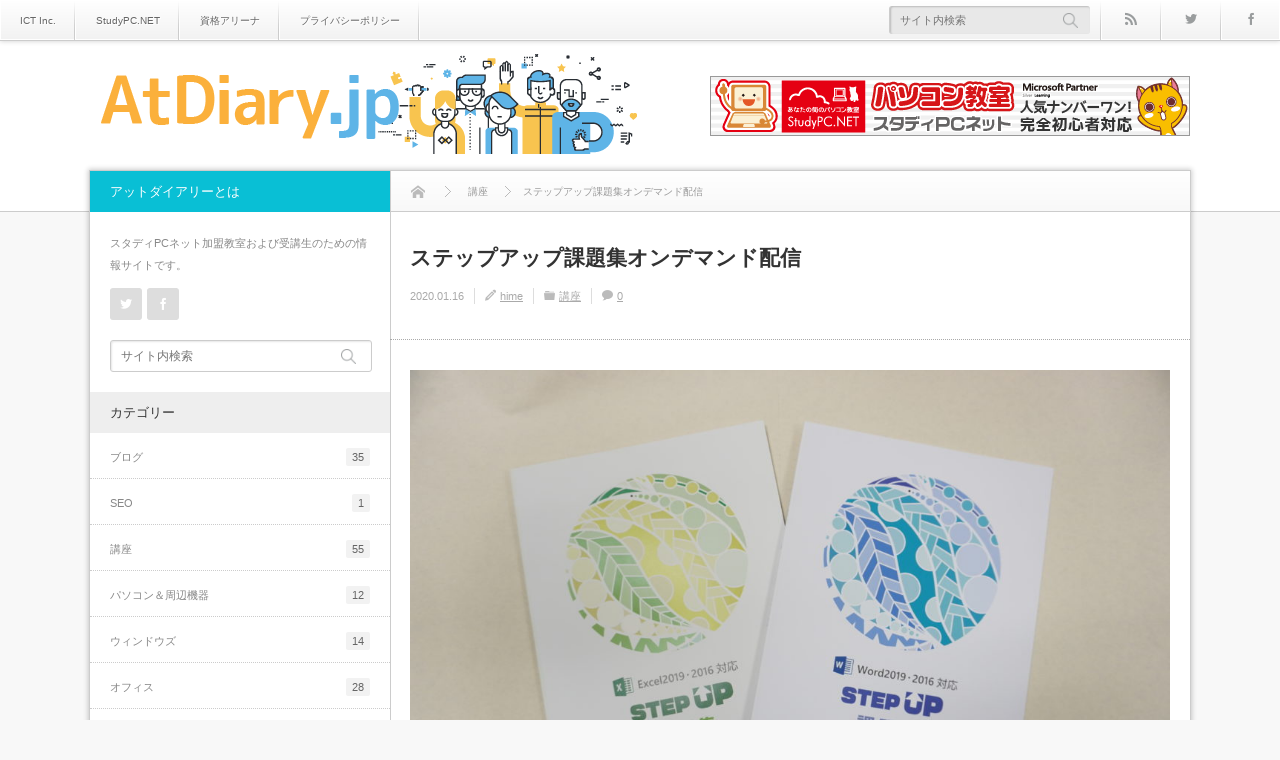

--- FILE ---
content_type: text/html; charset=UTF-8
request_url: https://atdiary.jp/kadai01/
body_size: 15297
content:
<!DOCTYPE html>
<html class="modern pc" lang="ja">
<head prefix="og: http://ogp.me/ns# fb: http://ogp.me/ns/fb# article: http://ogp.me/ns/article#">
<meta charset="UTF-8">
<!--[if IE]><meta http-equiv="X-UA-Compatible" content="IE=edge"><![endif]-->
<meta name="viewport" content="width=device-width,initial-scale=1.0">
<title>ステップアップ課題集オンデマンド配信 - パソコン教室フランチャイズの起業・開業・独立の情報サイト</title>
<meta name="description" content="ステップアップ課題集入門１リクエストにお応えしてオンデマンド配信が決定しました。まずは、Word入門１を配信いたします。">
<meta property="og:type" content="article">
<meta property="og:url" content="https://atdiary.jp/kadai01/">
<meta property="og:title" content="ステップアップ課題集オンデマンド配信">
<meta property="og:description" content="ステップアップ課題集入門１リクエストにお応えしてオンデマンド配信が決定しました。まずは、Word入門１を配信いたします。">
<meta property="og:site_name" content="パソコン教室フランチャイズの起業・開業・独立の情報サイト">
<meta property="og:image" content='https://atdiary.jp/wp-content/uploads/2019/08/DSC03534-4-460x250.jpg'>
<meta property="fb:admins" content="312541962132843">
<meta name="twitter:card" content="summary">
<meta name="twitter:site" content="@studyPCnet">
<meta name="twitter:creator" content="@studyPCnet">
<meta name="twitter:title" content="ステップアップ課題集オンデマンド配信">
<meta name="twitter:description" content="ステップアップ課題集入門１リクエストにお応えしてオンデマンド配信が決定しました。まずは、Word入門１を配信いたします。">
<meta name="twitter:image:src" content='https://atdiary.jp/wp-content/uploads/2019/08/DSC03534-4-150x150.jpg'>
<meta name="twitter:url" content="https://atdiary.jp/kadai01/">

<link rel="pingback" href="https://atdiary.jp/xmlrpc.php">
<meta name='robots' content='index, follow, max-image-preview:large, max-snippet:-1, max-video-preview:-1' />

	<!-- This site is optimized with the Yoast SEO plugin v21.8.1 - https://yoast.com/wordpress/plugins/seo/ -->
	<link rel="canonical" href="https://atdiary.jp/kadai01/" />
	<meta name="twitter:label1" content="執筆者" />
	<meta name="twitter:data1" content="hime" />
	<script type="application/ld+json" class="yoast-schema-graph">{"@context":"https://schema.org","@graph":[{"@type":"WebPage","@id":"https://atdiary.jp/kadai01/","url":"https://atdiary.jp/kadai01/","name":"ステップアップ課題集オンデマンド配信 - パソコン教室フランチャイズの起業・開業・独立の情報サイト","isPartOf":{"@id":"https://atdiary.jp/#website"},"primaryImageOfPage":{"@id":"https://atdiary.jp/kadai01/#primaryimage"},"image":{"@id":"https://atdiary.jp/kadai01/#primaryimage"},"thumbnailUrl":"https://atdiary.jp/wp-content/uploads/2019/08/DSC03534-4.jpg","datePublished":"2020-01-16T08:52:46+00:00","dateModified":"2020-01-31T05:58:57+00:00","author":{"@id":"https://atdiary.jp/#/schema/person/7c99cd5fae58926ae18e1b7ea77ee62e"},"breadcrumb":{"@id":"https://atdiary.jp/kadai01/#breadcrumb"},"inLanguage":"ja","potentialAction":[{"@type":"ReadAction","target":["https://atdiary.jp/kadai01/"]}]},{"@type":"ImageObject","inLanguage":"ja","@id":"https://atdiary.jp/kadai01/#primaryimage","url":"https://atdiary.jp/wp-content/uploads/2019/08/DSC03534-4.jpg","contentUrl":"https://atdiary.jp/wp-content/uploads/2019/08/DSC03534-4.jpg","width":6000,"height":4000},{"@type":"BreadcrumbList","@id":"https://atdiary.jp/kadai01/#breadcrumb","itemListElement":[{"@type":"ListItem","position":1,"name":"ホーム","item":"https://atdiary.jp/"},{"@type":"ListItem","position":2,"name":"ステップアップ課題集オンデマンド配信"}]},{"@type":"WebSite","@id":"https://atdiary.jp/#website","url":"https://atdiary.jp/","name":"パソコン教室フランチャイズの起業・開業・独立の情報サイト","description":"パソコン教室のフランチャイズや起業・開業・独立に関するPC情報サイト。","potentialAction":[{"@type":"SearchAction","target":{"@type":"EntryPoint","urlTemplate":"https://atdiary.jp/?s={search_term_string}"},"query-input":"required name=search_term_string"}],"inLanguage":"ja"},{"@type":"Person","@id":"https://atdiary.jp/#/schema/person/7c99cd5fae58926ae18e1b7ea77ee62e","name":"hime","image":{"@type":"ImageObject","inLanguage":"ja","@id":"https://atdiary.jp/#/schema/person/image/","url":"https://secure.gravatar.com/avatar/f14083f436e2fcc6efd789e162604db0?s=96&d=mm&r=g","contentUrl":"https://secure.gravatar.com/avatar/f14083f436e2fcc6efd789e162604db0?s=96&d=mm&r=g","caption":"hime"},"url":"https://atdiary.jp/author/hime/"}]}</script>
	<!-- / Yoast SEO plugin. -->


<link rel='dns-prefetch' href='//secure.gravatar.com' />
<link rel='dns-prefetch' href='//stats.wp.com' />
<link rel='dns-prefetch' href='//v0.wordpress.com' />
<link rel='dns-prefetch' href='//widgets.wp.com' />
<link rel='dns-prefetch' href='//s0.wp.com' />
<link rel='dns-prefetch' href='//0.gravatar.com' />
<link rel='dns-prefetch' href='//1.gravatar.com' />
<link rel='dns-prefetch' href='//2.gravatar.com' />
<link rel='dns-prefetch' href='//c0.wp.com' />
<link rel="alternate" type="application/rss+xml" title="パソコン教室フランチャイズの起業・開業・独立の情報サイト &raquo; フィード" href="https://atdiary.jp/feed/" />
<link rel="alternate" type="application/rss+xml" title="パソコン教室フランチャイズの起業・開業・独立の情報サイト &raquo; コメントフィード" href="https://atdiary.jp/comments/feed/" />
<script type="text/javascript">
window._wpemojiSettings = {"baseUrl":"https:\/\/s.w.org\/images\/core\/emoji\/14.0.0\/72x72\/","ext":".png","svgUrl":"https:\/\/s.w.org\/images\/core\/emoji\/14.0.0\/svg\/","svgExt":".svg","source":{"concatemoji":"https:\/\/atdiary.jp\/wp-includes\/js\/wp-emoji-release.min.js?ver=74a11035815b9fff919500da049618e4"}};
/*! This file is auto-generated */
!function(e,a,t){var n,r,o,i=a.createElement("canvas"),p=i.getContext&&i.getContext("2d");function s(e,t){p.clearRect(0,0,i.width,i.height),p.fillText(e,0,0);e=i.toDataURL();return p.clearRect(0,0,i.width,i.height),p.fillText(t,0,0),e===i.toDataURL()}function c(e){var t=a.createElement("script");t.src=e,t.defer=t.type="text/javascript",a.getElementsByTagName("head")[0].appendChild(t)}for(o=Array("flag","emoji"),t.supports={everything:!0,everythingExceptFlag:!0},r=0;r<o.length;r++)t.supports[o[r]]=function(e){if(p&&p.fillText)switch(p.textBaseline="top",p.font="600 32px Arial",e){case"flag":return s("\ud83c\udff3\ufe0f\u200d\u26a7\ufe0f","\ud83c\udff3\ufe0f\u200b\u26a7\ufe0f")?!1:!s("\ud83c\uddfa\ud83c\uddf3","\ud83c\uddfa\u200b\ud83c\uddf3")&&!s("\ud83c\udff4\udb40\udc67\udb40\udc62\udb40\udc65\udb40\udc6e\udb40\udc67\udb40\udc7f","\ud83c\udff4\u200b\udb40\udc67\u200b\udb40\udc62\u200b\udb40\udc65\u200b\udb40\udc6e\u200b\udb40\udc67\u200b\udb40\udc7f");case"emoji":return!s("\ud83e\udef1\ud83c\udffb\u200d\ud83e\udef2\ud83c\udfff","\ud83e\udef1\ud83c\udffb\u200b\ud83e\udef2\ud83c\udfff")}return!1}(o[r]),t.supports.everything=t.supports.everything&&t.supports[o[r]],"flag"!==o[r]&&(t.supports.everythingExceptFlag=t.supports.everythingExceptFlag&&t.supports[o[r]]);t.supports.everythingExceptFlag=t.supports.everythingExceptFlag&&!t.supports.flag,t.DOMReady=!1,t.readyCallback=function(){t.DOMReady=!0},t.supports.everything||(n=function(){t.readyCallback()},a.addEventListener?(a.addEventListener("DOMContentLoaded",n,!1),e.addEventListener("load",n,!1)):(e.attachEvent("onload",n),a.attachEvent("onreadystatechange",function(){"complete"===a.readyState&&t.readyCallback()})),(e=t.source||{}).concatemoji?c(e.concatemoji):e.wpemoji&&e.twemoji&&(c(e.twemoji),c(e.wpemoji)))}(window,document,window._wpemojiSettings);
</script>
<style type="text/css">
img.wp-smiley,
img.emoji {
	display: inline !important;
	border: none !important;
	box-shadow: none !important;
	height: 1em !important;
	width: 1em !important;
	margin: 0 0.07em !important;
	vertical-align: -0.1em !important;
	background: none !important;
	padding: 0 !important;
}
</style>
	<link rel='stylesheet' id='style-css' href='https://atdiary.jp/wp-content/themes/n1-child/style.css?ver=1.0.0' type='text/css' media='all' />
<link rel='stylesheet' id='wp-block-library-css' href='https://c0.wp.com/c/6.2.8/wp-includes/css/dist/block-library/style.min.css' type='text/css' media='all' />
<style id='wp-block-library-inline-css' type='text/css'>
.has-text-align-justify{text-align:justify;}
</style>
<link rel='stylesheet' id='mediaelement-css' href='https://c0.wp.com/c/6.2.8/wp-includes/js/mediaelement/mediaelementplayer-legacy.min.css' type='text/css' media='all' />
<link rel='stylesheet' id='wp-mediaelement-css' href='https://c0.wp.com/c/6.2.8/wp-includes/js/mediaelement/wp-mediaelement.min.css' type='text/css' media='all' />
<link rel='stylesheet' id='classic-theme-styles-css' href='https://c0.wp.com/c/6.2.8/wp-includes/css/classic-themes.min.css' type='text/css' media='all' />
<style id='global-styles-inline-css' type='text/css'>
body{--wp--preset--color--black: #000000;--wp--preset--color--cyan-bluish-gray: #abb8c3;--wp--preset--color--white: #ffffff;--wp--preset--color--pale-pink: #f78da7;--wp--preset--color--vivid-red: #cf2e2e;--wp--preset--color--luminous-vivid-orange: #ff6900;--wp--preset--color--luminous-vivid-amber: #fcb900;--wp--preset--color--light-green-cyan: #7bdcb5;--wp--preset--color--vivid-green-cyan: #00d084;--wp--preset--color--pale-cyan-blue: #8ed1fc;--wp--preset--color--vivid-cyan-blue: #0693e3;--wp--preset--color--vivid-purple: #9b51e0;--wp--preset--gradient--vivid-cyan-blue-to-vivid-purple: linear-gradient(135deg,rgba(6,147,227,1) 0%,rgb(155,81,224) 100%);--wp--preset--gradient--light-green-cyan-to-vivid-green-cyan: linear-gradient(135deg,rgb(122,220,180) 0%,rgb(0,208,130) 100%);--wp--preset--gradient--luminous-vivid-amber-to-luminous-vivid-orange: linear-gradient(135deg,rgba(252,185,0,1) 0%,rgba(255,105,0,1) 100%);--wp--preset--gradient--luminous-vivid-orange-to-vivid-red: linear-gradient(135deg,rgba(255,105,0,1) 0%,rgb(207,46,46) 100%);--wp--preset--gradient--very-light-gray-to-cyan-bluish-gray: linear-gradient(135deg,rgb(238,238,238) 0%,rgb(169,184,195) 100%);--wp--preset--gradient--cool-to-warm-spectrum: linear-gradient(135deg,rgb(74,234,220) 0%,rgb(151,120,209) 20%,rgb(207,42,186) 40%,rgb(238,44,130) 60%,rgb(251,105,98) 80%,rgb(254,248,76) 100%);--wp--preset--gradient--blush-light-purple: linear-gradient(135deg,rgb(255,206,236) 0%,rgb(152,150,240) 100%);--wp--preset--gradient--blush-bordeaux: linear-gradient(135deg,rgb(254,205,165) 0%,rgb(254,45,45) 50%,rgb(107,0,62) 100%);--wp--preset--gradient--luminous-dusk: linear-gradient(135deg,rgb(255,203,112) 0%,rgb(199,81,192) 50%,rgb(65,88,208) 100%);--wp--preset--gradient--pale-ocean: linear-gradient(135deg,rgb(255,245,203) 0%,rgb(182,227,212) 50%,rgb(51,167,181) 100%);--wp--preset--gradient--electric-grass: linear-gradient(135deg,rgb(202,248,128) 0%,rgb(113,206,126) 100%);--wp--preset--gradient--midnight: linear-gradient(135deg,rgb(2,3,129) 0%,rgb(40,116,252) 100%);--wp--preset--duotone--dark-grayscale: url('#wp-duotone-dark-grayscale');--wp--preset--duotone--grayscale: url('#wp-duotone-grayscale');--wp--preset--duotone--purple-yellow: url('#wp-duotone-purple-yellow');--wp--preset--duotone--blue-red: url('#wp-duotone-blue-red');--wp--preset--duotone--midnight: url('#wp-duotone-midnight');--wp--preset--duotone--magenta-yellow: url('#wp-duotone-magenta-yellow');--wp--preset--duotone--purple-green: url('#wp-duotone-purple-green');--wp--preset--duotone--blue-orange: url('#wp-duotone-blue-orange');--wp--preset--font-size--small: 13px;--wp--preset--font-size--medium: 20px;--wp--preset--font-size--large: 36px;--wp--preset--font-size--x-large: 42px;--wp--preset--spacing--20: 0.44rem;--wp--preset--spacing--30: 0.67rem;--wp--preset--spacing--40: 1rem;--wp--preset--spacing--50: 1.5rem;--wp--preset--spacing--60: 2.25rem;--wp--preset--spacing--70: 3.38rem;--wp--preset--spacing--80: 5.06rem;--wp--preset--shadow--natural: 6px 6px 9px rgba(0, 0, 0, 0.2);--wp--preset--shadow--deep: 12px 12px 50px rgba(0, 0, 0, 0.4);--wp--preset--shadow--sharp: 6px 6px 0px rgba(0, 0, 0, 0.2);--wp--preset--shadow--outlined: 6px 6px 0px -3px rgba(255, 255, 255, 1), 6px 6px rgba(0, 0, 0, 1);--wp--preset--shadow--crisp: 6px 6px 0px rgba(0, 0, 0, 1);}:where(.is-layout-flex){gap: 0.5em;}body .is-layout-flow > .alignleft{float: left;margin-inline-start: 0;margin-inline-end: 2em;}body .is-layout-flow > .alignright{float: right;margin-inline-start: 2em;margin-inline-end: 0;}body .is-layout-flow > .aligncenter{margin-left: auto !important;margin-right: auto !important;}body .is-layout-constrained > .alignleft{float: left;margin-inline-start: 0;margin-inline-end: 2em;}body .is-layout-constrained > .alignright{float: right;margin-inline-start: 2em;margin-inline-end: 0;}body .is-layout-constrained > .aligncenter{margin-left: auto !important;margin-right: auto !important;}body .is-layout-constrained > :where(:not(.alignleft):not(.alignright):not(.alignfull)){max-width: var(--wp--style--global--content-size);margin-left: auto !important;margin-right: auto !important;}body .is-layout-constrained > .alignwide{max-width: var(--wp--style--global--wide-size);}body .is-layout-flex{display: flex;}body .is-layout-flex{flex-wrap: wrap;align-items: center;}body .is-layout-flex > *{margin: 0;}:where(.wp-block-columns.is-layout-flex){gap: 2em;}.has-black-color{color: var(--wp--preset--color--black) !important;}.has-cyan-bluish-gray-color{color: var(--wp--preset--color--cyan-bluish-gray) !important;}.has-white-color{color: var(--wp--preset--color--white) !important;}.has-pale-pink-color{color: var(--wp--preset--color--pale-pink) !important;}.has-vivid-red-color{color: var(--wp--preset--color--vivid-red) !important;}.has-luminous-vivid-orange-color{color: var(--wp--preset--color--luminous-vivid-orange) !important;}.has-luminous-vivid-amber-color{color: var(--wp--preset--color--luminous-vivid-amber) !important;}.has-light-green-cyan-color{color: var(--wp--preset--color--light-green-cyan) !important;}.has-vivid-green-cyan-color{color: var(--wp--preset--color--vivid-green-cyan) !important;}.has-pale-cyan-blue-color{color: var(--wp--preset--color--pale-cyan-blue) !important;}.has-vivid-cyan-blue-color{color: var(--wp--preset--color--vivid-cyan-blue) !important;}.has-vivid-purple-color{color: var(--wp--preset--color--vivid-purple) !important;}.has-black-background-color{background-color: var(--wp--preset--color--black) !important;}.has-cyan-bluish-gray-background-color{background-color: var(--wp--preset--color--cyan-bluish-gray) !important;}.has-white-background-color{background-color: var(--wp--preset--color--white) !important;}.has-pale-pink-background-color{background-color: var(--wp--preset--color--pale-pink) !important;}.has-vivid-red-background-color{background-color: var(--wp--preset--color--vivid-red) !important;}.has-luminous-vivid-orange-background-color{background-color: var(--wp--preset--color--luminous-vivid-orange) !important;}.has-luminous-vivid-amber-background-color{background-color: var(--wp--preset--color--luminous-vivid-amber) !important;}.has-light-green-cyan-background-color{background-color: var(--wp--preset--color--light-green-cyan) !important;}.has-vivid-green-cyan-background-color{background-color: var(--wp--preset--color--vivid-green-cyan) !important;}.has-pale-cyan-blue-background-color{background-color: var(--wp--preset--color--pale-cyan-blue) !important;}.has-vivid-cyan-blue-background-color{background-color: var(--wp--preset--color--vivid-cyan-blue) !important;}.has-vivid-purple-background-color{background-color: var(--wp--preset--color--vivid-purple) !important;}.has-black-border-color{border-color: var(--wp--preset--color--black) !important;}.has-cyan-bluish-gray-border-color{border-color: var(--wp--preset--color--cyan-bluish-gray) !important;}.has-white-border-color{border-color: var(--wp--preset--color--white) !important;}.has-pale-pink-border-color{border-color: var(--wp--preset--color--pale-pink) !important;}.has-vivid-red-border-color{border-color: var(--wp--preset--color--vivid-red) !important;}.has-luminous-vivid-orange-border-color{border-color: var(--wp--preset--color--luminous-vivid-orange) !important;}.has-luminous-vivid-amber-border-color{border-color: var(--wp--preset--color--luminous-vivid-amber) !important;}.has-light-green-cyan-border-color{border-color: var(--wp--preset--color--light-green-cyan) !important;}.has-vivid-green-cyan-border-color{border-color: var(--wp--preset--color--vivid-green-cyan) !important;}.has-pale-cyan-blue-border-color{border-color: var(--wp--preset--color--pale-cyan-blue) !important;}.has-vivid-cyan-blue-border-color{border-color: var(--wp--preset--color--vivid-cyan-blue) !important;}.has-vivid-purple-border-color{border-color: var(--wp--preset--color--vivid-purple) !important;}.has-vivid-cyan-blue-to-vivid-purple-gradient-background{background: var(--wp--preset--gradient--vivid-cyan-blue-to-vivid-purple) !important;}.has-light-green-cyan-to-vivid-green-cyan-gradient-background{background: var(--wp--preset--gradient--light-green-cyan-to-vivid-green-cyan) !important;}.has-luminous-vivid-amber-to-luminous-vivid-orange-gradient-background{background: var(--wp--preset--gradient--luminous-vivid-amber-to-luminous-vivid-orange) !important;}.has-luminous-vivid-orange-to-vivid-red-gradient-background{background: var(--wp--preset--gradient--luminous-vivid-orange-to-vivid-red) !important;}.has-very-light-gray-to-cyan-bluish-gray-gradient-background{background: var(--wp--preset--gradient--very-light-gray-to-cyan-bluish-gray) !important;}.has-cool-to-warm-spectrum-gradient-background{background: var(--wp--preset--gradient--cool-to-warm-spectrum) !important;}.has-blush-light-purple-gradient-background{background: var(--wp--preset--gradient--blush-light-purple) !important;}.has-blush-bordeaux-gradient-background{background: var(--wp--preset--gradient--blush-bordeaux) !important;}.has-luminous-dusk-gradient-background{background: var(--wp--preset--gradient--luminous-dusk) !important;}.has-pale-ocean-gradient-background{background: var(--wp--preset--gradient--pale-ocean) !important;}.has-electric-grass-gradient-background{background: var(--wp--preset--gradient--electric-grass) !important;}.has-midnight-gradient-background{background: var(--wp--preset--gradient--midnight) !important;}.has-small-font-size{font-size: var(--wp--preset--font-size--small) !important;}.has-medium-font-size{font-size: var(--wp--preset--font-size--medium) !important;}.has-large-font-size{font-size: var(--wp--preset--font-size--large) !important;}.has-x-large-font-size{font-size: var(--wp--preset--font-size--x-large) !important;}
.wp-block-navigation a:where(:not(.wp-element-button)){color: inherit;}
:where(.wp-block-columns.is-layout-flex){gap: 2em;}
.wp-block-pullquote{font-size: 1.5em;line-height: 1.6;}
</style>
<link rel='stylesheet' id='bc_author_list-css' href='https://atdiary.jp/wp-content/plugins/author-list/css/bc-author-list.css?ver=74a11035815b9fff919500da049618e4' type='text/css' media='all' />
<link rel='stylesheet' id='bc_author_list_tool_tip-css' href='https://atdiary.jp/wp-content/plugins/author-list/css/tooltip.css?ver=74a11035815b9fff919500da049618e4' type='text/css' media='all' />
<link rel='stylesheet' id='contact-form-7-css' href='https://atdiary.jp/wp-content/plugins/contact-form-7/includes/css/styles.css?ver=5.8.7' type='text/css' media='all' />
<link rel='stylesheet' id='swpm.common-css' href='https://atdiary.jp/wp-content/plugins/simple-membership/css/swpm.common.css?ver=4.7.0' type='text/css' media='all' />
<link rel='stylesheet' id='parent-style-css' href='https://atdiary.jp/wp-content/themes/n1/style.css?ver=74a11035815b9fff919500da049618e4' type='text/css' media='all' />
<link rel='stylesheet' id='fancybox-css' href='https://atdiary.jp/wp-content/plugins/easy-fancybox/fancybox/1.5.4/jquery.fancybox.min.css?ver=74a11035815b9fff919500da049618e4' type='text/css' media='screen' />
<style id='fancybox-inline-css' type='text/css'>
#fancybox-outer{background:#ffffff}#fancybox-content{background:#ffffff;border-color:#ffffff;color:#000000;}#fancybox-title,#fancybox-title-float-main{color:#fff}
</style>
<link rel='stylesheet' id='jetpack_css-css' href='https://c0.wp.com/p/jetpack/12.8.2/css/jetpack.css' type='text/css' media='all' />
<script type='text/javascript' src='https://c0.wp.com/c/6.2.8/wp-includes/js/jquery/jquery.min.js' id='jquery-core-js'></script>
<script type='text/javascript' src='https://c0.wp.com/c/6.2.8/wp-includes/js/jquery/jquery-migrate.min.js' id='jquery-migrate-js'></script>
<script type='text/javascript' src='https://atdiary.jp/wp-content/plugins/svg-support/vendor/DOMPurify/DOMPurify.min.js?ver=2.5.8' id='bodhi-dompurify-library-js'></script>
<script type='text/javascript' id='bodhi_svg_inline-js-extra'>
/* <![CDATA[ */
var svgSettings = {"skipNested":""};
/* ]]> */
</script>
<script type='text/javascript' src='https://atdiary.jp/wp-content/plugins/svg-support/js/min/svgs-inline-min.js' id='bodhi_svg_inline-js'></script>
<script type='text/javascript' id='bodhi_svg_inline-js-after'>
cssTarget={"Bodhi":"img.style-svg","ForceInlineSVG":"style-svg"};ForceInlineSVGActive="false";frontSanitizationEnabled="on";
</script>
<script type='text/javascript' src='https://atdiary.jp/wp-content/themes/n1/js/comment.js?ver=1.0.0' id='ml-comment-js'></script>
<link rel="https://api.w.org/" href="https://atdiary.jp/wp-json/" /><link rel="alternate" type="application/json" href="https://atdiary.jp/wp-json/wp/v2/posts/2297" /><link rel="alternate" type="application/json+oembed" href="https://atdiary.jp/wp-json/oembed/1.0/embed?url=https%3A%2F%2Fatdiary.jp%2Fkadai01%2F" />
<link rel="alternate" type="text/xml+oembed" href="https://atdiary.jp/wp-json/oembed/1.0/embed?url=https%3A%2F%2Fatdiary.jp%2Fkadai01%2F&#038;format=xml" />
	<style>img#wpstats{display:none}</style>
		
<script src="https://atdiary.jp/wp-content/themes/n1/js/jquery.easing.1.4.js?ver=1.0.0"></script>
<script src="https://atdiary.jp/wp-content/themes/n1/js/modernizr.js?ver=1.0.0"></script>
<script src="https://atdiary.jp/wp-content/themes/n1/js/jscript.js?ver=1.0.0"></script>

<script src="https://atdiary.jp/wp-content/themes/n1/js/jquery.flexslider.js?ver=1.0.0"></script>
<link rel="stylesheet" href="https://atdiary.jp/wp-content/themes/n1/js/flexslider.css?ver=1.0.0">
<script type="text/javascript">
jQuery(document).ready(function($){
 jQuery('.flexslider').flexslider({
   slideshowSpeed: 7000,
      //smoothHeight: true,
   touch: false,
   directionNav: false
 });
});
</script>




<link rel="stylesheet" media="screen and (max-width:770px)" href="https://atdiary.jp/wp-content/themes/n1/responsive.css?ver=1.0.0">

<link rel="stylesheet" href="https://atdiary.jp/wp-content/themes/n1/headline.css?ver=1.0.0">

<link href='//fonts.googleapis.com/css?family=Poiret+One' rel='stylesheet' type='text/css'>
<style>

body { font-size:13px; }

#logo { font-family:'Poiret One','ヒラギノ角ゴ Pro W3','Hiragino Kaku Gothic Pro','メイリオ',Meiryo,'ＭＳ Ｐゴシック'; }

.pc #logo_image { position:absolute; top:13px; left:8px; }
.mobile #logo_image { position:absolute; top:0px; left:22px; }
.mobile #logo_image img { width:213px; height:auto; }


#logo { font-size:42px; }

@media screen and (max-width:770px) {
 #logo { font-size:22px; }
}

#tagline { margin-top:16px; float:left; }

.post_content a { color:#333333; }

#logo a:hover, a:hover, .pc .post_meta li a:hover, .side_widget a:hover, #footer a:hover, .post_meta_top li a:hover, .post_meta_bottom li a:hover, .post_content a.more-link:hover, .post_excerpt a.more-link:hover, #comment_user_login span a:hover:after, .page_navi p.back a:hover, .page_navi p.back a:hover:after, #comment_pager .page-numbers.current, #bread_crumb ol li a:hover, .post_meta_bottom li.post_category a, #bread_crumb .home a:hover i:before, #search_link_area li.mail_button a:hover:after
 { color:#16BAB4; }

#comment_header #comment_tab li.active a, #guest_info input:focus, #comment_textarea textarea:focus, .page_navi a:hover, .page_navi span.current, #respond.comment-respond .comment-form-comment textarea:focus, #respond.comment-respond .comment-form-author input:focus, #respond.comment-respond .comment-form-email input:focus, #respond.comment-respond .comment-form-url input:focus
 { border-color:#16BAB4; }

#submit_comment:hover, .comment_meta a:hover, #cancel_comment_reply a:hover, .post_content a.more-link, .post_excerpt a.more-link, #next_prev_post a:hover, #next_prev_post2 a:hover, .post_pagination a:hover, #return_top:hover, #search_area_top .search_button input:hover, .widget_search #search-btn input:hover, .widget_search #searchsubmit:hover, #menu_button:hover, .iw_search_area .search_button input:hover, .pc #header_menu ul ul li a:hover, #header_menu ul li a:hover, #center_menu ul li a:hover, .post_meta_bottom li.post_category a, .comment_edit a:hover, .mobile #search_area_top .search_input input:hover, .mobile #search_area_mobile .search_input input:focus, .iw_social_link li.mail_button a:hover, #respond.comment-respond #submit:hover, #mobile_side #header_social_link li a:hover, #center_menu .button:hover
 { background-color:#16BAB4; }

.post_content a.more-link:hover, .post_excerpt a.more-link:hover { box-shadow:0 0 0 2px #16BAB4 inset; }

#related_post .image:after, #single_author_post .image:after { background:rgba(22,186,180,0); }
#related_post .image:hover:after, #single_author_post .image:hover:after { background:rgba(22,186,180,0.8); }

#left_col .first .side_headline, #left_col #wp-calendar td a:hover, #left_col #wp-calendar #prev a:hover, #left_col #wp-calendar #next a:hover, #left_col .widget_post_ranking.small .image:hover:after, #left_col .comment_ranking_widget .widget_post_ranking.small .image:hover:after, #left_col .ml_category_list_widget li a:hover, #left_col .ml_category_list_widget li.current_cat a, #left_col .ml_tag_cloud_widget li a:hover, #left_col .ml_author_list_widget .link:hover, #left_col .ml_author_list_widget li a:after
 { background-color:#09BFD5; color:#fff; }
#right_col .first .side_headline, #right_col #wp-calendar td a:hover, #right_col #wp-calendar #prev a:hover, #right_col #wp-calendar #next a:hover, #right_col .widget_post_ranking.small .image:hover:after, #right_col .comment_ranking_widget .widget_post_ranking.small .image:hover:after, #right_col .ml_category_list_widget li a:hover, #right_col .ml_category_list_widget li.current_cat a, #right_col .ml_tag_cloud_widget li a:hover, #right_col .ml_author_list_widget .link:hover, #right_col .ml_author_list_widget li a:after
 { background-color:#98699B; color:#fff; }
#left_col a:hover { color:#09BFD5; }
#right_col a:hover { color:#98699B; }
#left_col .widget_post_list.small .image:hover:after { background:rgba(9,191,213,0.8); }
#right_col .widget_post_list.small .image:hover:after { background:rgba(152,105,155,0.8); }
#left_col .ml_tag_cloud_widget li a:hover { border-color:#09BFD5; }
#right_col .ml_tag_cloud_widget li a:hover { border-color:#98699B; }
#left_col .ml_author_list_widget li a:before { border-color:#09BFD5 transparent transparent transparent; }
#right_col .ml_author_list_widget li a:before { border-color:#98699B transparent transparent transparent; }

#footer .widget_post_list.small .image:after { background:rgba(188,200,0,0); }
#footer .widget_post_list.small .image:hover:after { background:rgba(188,200,0,0.8); }
#footer a:hover { color:#BCC800;}

.post_meta_bottom.type1 li.post_comment i:before { color:#8DC710; }
.post_meta_bottom.type2 li.post_comment i { background-color:#8DC710; }

.header_post_list .comment_post li .comment, .widget_post_ranking_comment .widget_post_ranking .comment { background:rgba(141,199,16,0.7); }
.header_post_list .comment_post li .comment:after { border-color:rgba(141,199,16,0.7) transparent transparent transparent; }
.widget_post_ranking_comment .widget_post_ranking .comment:after { border-color:transparent transparent transparent rgba(141,199,16,0.7); }
#footer #wp-calendar td a:hover, #footer #wp-calendar #prev a:hover, #footer #wp-calendar #next a:hover, #footer .widget_post_ranking.small .image:hover:after { background:#BCC800; }
.mobile #footer #footer_menu a:hover, #footer .ml_tag_cloud_widget li a:hover { background-color:#BCC800; color:#fff; }
.footer_headline span { border-color:#BCC800; }

#content_slider .post_title a:hover { color:#42C2B9; }
#content_slider .post_meta_top a:hover { color:#42C2B9; }
#content_slider a.link:hover, .flex-control-paging li a:hover, .flex-control-paging li a.flex-active { background-color:#42C2B9; }

.lof-slidecontent .caption .title:hover { color:#42C2B9; }
.lof-slidecontent .caption .desc a:hover { background-color:#42C2B9; }

.header_post_list .view_post li .comment, .widget_post_ranking_view .widget_post_ranking .comment { background:rgba(9,191,213,0.7); }
.header_post_list .view_post li .comment:after { border-color:rgba(9,191,213,0.7) transparent transparent transparent; }
.widget_post_ranking_view .widget_post_ranking .comment:after { border-color:transparent transparent transparent rgba(9,191,213,0.7); }

.post_content h1:before, .post_content h2:before, .post_content h3:before, .post_content h5:before
 { background:#16BAB4; }
.post_content h4:before, .post_content h6:before
 { border-color:#16BAB4; }


</style>


<link rel="stylesheet" href="https://atdiary.jp/wp-content/themes/n1/japanese.css?ver=1.0.0">

<!--[if lt IE 9]>
<script src="https://atdiary.jp/wp-content/themes/n1/js/html5.js?ver=1.0.0"></script>
<![endif]-->

<script src="https://atdiary.jp/wp-content/themes/n1/js/share_button.js?ver=1.0.0"></script>
<script>
var admin_ajax_url = 'https://atdiary.jp/wp-admin/admin-ajax.php';
jQuery(function(){
    get_post_view_count(2297, '.view-count', true);
        get_social_count_facebook('https://atdiary.jp/kadai01/', '.facebook-count', '2297', '6dc5f0161d');
      get_social_count_hatebu('https://atdiary.jp/kadai01/', '.hatebu-count', '0');
      get_social_count_pocket('https://atdiary.jp/kadai01/', '.pocket-count');
        });
</script>





<!-- Jetpack Open Graph Tags -->
<meta property="og:type" content="article" />
<meta property="og:title" content="ステップアップ課題集オンデマンド配信" />
<meta property="og:url" content="https://atdiary.jp/kadai01/" />
<meta property="og:description" content="ステップアップ課題集入門１ リクエストにお応えしてオンデマンド配信が決定しました。まずは、Word入門１を配信&hellip;" />
<meta property="article:published_time" content="2020-01-16T08:52:46+00:00" />
<meta property="article:modified_time" content="2020-01-31T05:58:57+00:00" />
<meta property="og:site_name" content="パソコン教室フランチャイズの起業・開業・独立の情報サイト" />
<meta property="og:image" content="https://atdiary.jp/wp-content/uploads/2019/08/DSC03534-4.jpg" />
<meta property="og:image:width" content="6000" />
<meta property="og:image:height" content="4000" />
<meta property="og:image:alt" content="" />
<meta property="og:locale" content="ja_JP" />
<meta name="twitter:creator" content="@spn_shinjuku" />
<meta name="twitter:text:title" content="ステップアップ課題集オンデマンド配信" />
<meta name="twitter:card" content="summary" />

<!-- End Jetpack Open Graph Tags -->
<link rel="icon" href="https://atdiary.jp/wp-content/uploads/2020/05/cropped-aa6ed1c974b9d260121438353f703697-32x32.png" sizes="32x32" />
<link rel="icon" href="https://atdiary.jp/wp-content/uploads/2020/05/cropped-aa6ed1c974b9d260121438353f703697-192x192.png" sizes="192x192" />
<link rel="apple-touch-icon" href="https://atdiary.jp/wp-content/uploads/2020/05/cropped-aa6ed1c974b9d260121438353f703697-180x180.png" />
<meta name="msapplication-TileImage" content="https://atdiary.jp/wp-content/uploads/2020/05/cropped-aa6ed1c974b9d260121438353f703697-270x270.png" />
</head>
<body data-rsssl=1 class="post-template-default single single-post postid-2297 single-format-standard two_column layout2 no_header_bottom fixed_header">

 <div id="container">

  <header id="header_top" class="clearfix">

   <!-- header menu -->
      <nav id="header_menu" class="clearfix">
    <ul id="menu-%e3%83%98%e3%83%83%e3%83%80%e3%83%bc%e3%83%a1%e3%83%8b%e3%83%a5%e3%83%bc" class="menu"><li id="menu-item-989" class="menu-item menu-item-type-custom menu-item-object-custom menu-item-989"><a href="https://www.ict.co.jp/">ICT Inc.</a></li>
<li id="menu-item-990" class="menu-item menu-item-type-custom menu-item-object-custom menu-item-990"><a href="https://studypc.net">StudyPC.NET</a></li>
<li id="menu-item-3242" class="menu-item menu-item-type-custom menu-item-object-custom menu-item-3242"><a href="https://shikaku.it.com/">資格アリーナ</a></li>
<li id="menu-item-1830" class="menu-item menu-item-type-post_type menu-item-object-page menu-item-1830"><a href="https://atdiary.jp/?page_id=1828">プライバシーポリシー</a></li>
</ul>   </nav>
   
   <div id="search_link_area">
        <ul id="header_social_link" class="clearfix">
     <li class="rss_button"><a target="_blank" href="https://atdiary.jp/feed/"><span>rss</span></a></li>     <li class="twitter_button"><a target="_blank" href="https://twitter.com/studypcnet"><span>Twitter</span></a></li>     <li class="facebook_button"><a target="_blank" href="https://www.facebook.com/studypc/"><span>Facebook</span></a></li>                             </ul>
        <!-- search area -->
    <div id="search_area_top" class="clearfix ">
     <div class="search_form">
            <form action="https://www.google.com/cse" method="get">
       <div>
        <input type="hidden" name="cx" value="000887726304590521064:n2jyodzanme" />
        <input type="hidden" name="ie" value="UTF-8" />
       </div>
       <div class="search_input"><input type="text" value="" name="q" placeholder="サイト内検索" /></div>
       <div class="search_button"><input type="submit" name="sa" value="サイト内検索" /></div>
      </form>
           </div>
    </div><!-- END #search_area_top -->
   </div><!-- END #search_link_area -->

  </header>

  <div id="header_logo_area">
   <div id="header_logo_area_inner">
    <!-- logo -->
    <div id="logo_image">
<h1 id="logo"><a href="https://atdiary.jp/" title="パソコン教室フランチャイズの起業・開業・独立の情報サイト"><img src="https://atdiary.jp/wp-content/uploads/mono-lab-theme/logo.png?1769898889" alt="パソコン教室フランチャイズの起業・開業・独立の情報サイト" title="パソコン教室フランチャイズの起業・開業・独立の情報サイト" /></a></h1>
</div>
    <!-- menu button for mobile -->
    <a href="#" id="menu_button"><i class="icon"></i><span class="title">メニュー</span></a>   </div>
  </div><!-- END #header_logo_area -->

  <!-- banner -->
  

 
 <div id="header_adsense_area">
  <div class="header_adsense">
   <div class="header_adsense_inner">
        <a href="https://studypc.net" target="_blank"><img src="https://atdiary.jp/wp-content/uploads/mono-lab-theme/header_image480x60.png" alt="" title="" /></a>
       </div>
  </div>
 </div>

 


  
  <div id="main_content" class="clearfix">
<div id="main_col">

  
 <nav id="bread_crumb">
 <ol class='clearfix' itemscope itemtype='http://schema.org/BreadcrumbList'>
  <li class="home" itemprop="itemListElement" itemscope itemtype="http://schema.org/ListItem"><a itemprop="item" href="https://atdiary.jp/"><i class="icon"></i><span itemprop="name">トップページ</span></a><meta itemprop="position" content="1"></li>
    <li class="category" itemprop="itemListElement" itemscope itemtype="http://schema.org/ListItem"><a itemprop="item" href="https://atdiary.jp/category/kouza/"><span itemprop="name">講座</span></a><meta itemprop="position" content="2"></li>
  <li class="last" itemprop="itemListElement" itemscope itemtype="http://schema.org/ListItem"><span itemprop="name">ステップアップ課題集オンデマンド配信</span><meta itemprop='position' content='3'></li>
   </ol>
</nav>

 <article id="article" class="clearfix post-2297 post type-post status-publish format-standard has-post-thumbnail hentry category-kouza">

  <h2 id="post_title" class="entry-title">ステップアップ課題集オンデマンド配信</h2>

    <ul class="post_meta_top clearfix">
   <li class="post_date"><time class="entry-date date" datetime="2020-01-16T17:52:46+09:00">2020.01.16</time></li>      <li class="post_author vcard author"><span class="fn"><a href="https://atdiary.jp/author/hime/" title="hime の投稿" rel="author">hime</a></span></li>   <li class="post_category"><a href="https://atdiary.jp/category/kouza/" rel="category tag">講座</a></li>         <li class="post_comment"><i></i><span><a href="https://atdiary.jp/kadai01/#respond">0</a></span></li>     </ul>
  
  <!-- share button with count -->
  
  
  
  <div class="post_content clearfix">

   
   
<figure class="wp-block-image"><img decoding="async" width="1024" height="683" src="https://atdiary.jp/wp-content/uploads/2019/09/DSC03757-1024x683.jpg" alt="" class="wp-image-2095" srcset="https://atdiary.jp/wp-content/uploads/2019/09/DSC03757-1024x683.jpg 1024w, https://atdiary.jp/wp-content/uploads/2019/09/DSC03757-300x200.jpg 300w, https://atdiary.jp/wp-content/uploads/2019/09/DSC03757-768x512.jpg 768w" sizes="(max-width: 1024px) 100vw, 1024px" /></figure>



<h1 class="wp-block-heading">ステップアップ課題集入門１</h1>



<div class="wp-block-image"><figure class="aligncenter is-resized"><img decoding="async" loading="lazy" src="https://atdiary.jp/wp-content/uploads/2019/07/a94834c0c9af57a82d83596142f5aece.jpg" alt="" class="wp-image-1987" width="210" height="297" srcset="https://atdiary.jp/wp-content/uploads/2019/07/a94834c0c9af57a82d83596142f5aece.jpg 420w, https://atdiary.jp/wp-content/uploads/2019/07/a94834c0c9af57a82d83596142f5aece-212x300.jpg 212w" sizes="(max-width: 210px) 100vw, 210px" /></figure></div>



<p>リクエストにお応えしてオンデマンド配信が決定しました。まずは、Word入門１を配信いたします。</p>



<h4 class="wp-block-heading"><strong>【講座ダウンロード日】</strong></h4>



<p><strong>2020年1月24日（金）23時以降<br></strong>ダウンロード時間（目安）：10分～15分（環境によります）</p>



<h4 class="wp-block-heading"><strong>【リリース日（受講できるようになる）】</strong></h4>



<p><strong>2020年2月1日（月）10時以降（予定です。）</strong><br>※遅れておりまして大変申し訳ございません。</p>



<h4 class="wp-block-heading"><strong>【テキスト】</strong></h4>



<p><strong>オンデマンドをご利用するにあたり、必ずご購入ください。<br><a href="http://studypc.shop24.makeshop.jp/">スタディPCショップ</a>にて販売を開始いたします！</strong></p>



<h4 class="wp-block-heading"><strong>【使用する教材】</strong></h4>



<p><strong>新規作成になりますので、データはありません。</strong></p>

   
  </div><!-- END .post_content -->

  <!-- share button with count -->
  

<div class="share_button_bottom share_button_design_type2">
  <h3>シェアする</h3>
  <ul class="snsb snsb-balloon clearfix">
        <li class="balloon-btn twitter-balloon-btn">
      <span class="balloon-btn-set">
        <span class="arrow-box">
          <a href="https://twitter.com/search?q=https%3A%2F%2Fatdiary.jp%2Fkadai01%2F" target="blank" class="arrow-box-link twitter-arrow-box-link" rel="nofollow" title="Twitter">
                        <span class="social-count twitter-count-new"><span class="word">つぶやく</span></span>
          </a>
        </span>
        <a href="http://twitter.com/share?text=%E3%82%B9%E3%83%86%E3%83%83%E3%83%97%E3%82%A2%E3%83%83%E3%83%97%E8%AA%B2%E9%A1%8C%E9%9B%86%E3%82%AA%E3%83%B3%E3%83%87%E3%83%9E%E3%83%B3%E3%83%89%E9%85%8D%E4%BF%A1&url=https://atdiary.jp/kadai01/" target="blank" class="balloon-btn-link twitter-balloon-btn-link" rel="nofollow" title="Twitter">
          <span class="icon">Twitter</span>
        </a>
      </span>
    </li>
            <li class="balloon-btn facebook-balloon-btn">
      <span class="balloon-btn-set">
        <span class="arrow-box">
          <a href="https://www.facebook.com/sharer/sharer.php?u=https%3A%2F%2Fatdiary.jp%2Fkadai01%2F&src=sdkpreparse" target="blank" class="arrow-box-link facebook-arrow-box-link" rel="nofollow" title="Facebook">
            <span class="social-count facebook-count"><i class="fa fa-spinner fa-spin"></i></span>
          </a>
        </span>
        <a href="https://www.facebook.com/sharer/sharer.php?u=https%3A%2F%2Fatdiary.jp%2Fkadai01%2F&src=sdkpreparse" target="blank" class="balloon-btn-link facebook-balloon-btn-link" rel="nofollow" title="Facebook">
          <span class="icon">Facebook</span>
        </a>
      </span>
    </li>
                <li class="balloon-btn hatena-balloon-btn">
      <span class="balloon-btn-set">
        <span class="arrow-box">
          <a href="http://b.hatena.ne.jp/entry/https://atdiary.jp/kadai01/" target="blank" class="arrow-box-link hatena-arrow-box-link" rel="nofollow" title="はてなブックマーク">
            <span class="social-count hatebu-count"><i class="fa fa-spinner fa-spin"></i></span>
          </a>
        </span>
        <a href="http://b.hatena.ne.jp/add?mode=confirm&url=https://atdiary.jp/kadai01/&title=%E3%82%B9%E3%83%86%E3%83%83%E3%83%97%E3%82%A2%E3%83%83%E3%83%97%E8%AA%B2%E9%A1%8C%E9%9B%86%E3%82%AA%E3%83%B3%E3%83%87%E3%83%9E%E3%83%B3%E3%83%89%E9%85%8D%E4%BF%A1" target="blank" class="balloon-btn-link hatena-balloon-btn-link" rel="nofollow" title="はてなブックマーク">
          <span class="icon">はてなブックマーク</span>
        </a>
      </span>
    </li>
                <li class="balloon-btn pocket-balloon-btn">
      <span class="balloon-btn-set">
        <span class="arrow-box">
          <a href="https://getpocket.com/edit?url=https://atdiary.jp/kadai01/" target="blank" class="arrow-box-link pocket-arrow-box-link" rel="nofollow" title="Pocket">
            <span class="social-count pocket-count"><i class="fa fa-spinner fa-spin"></i></span>
          </a>
        </span>
        <a href="https://getpocket.com/edit?url=https://atdiary.jp/kadai01/" target="blank" class="balloon-btn-link pocket-balloon-btn-link" rel="nofollow" title="Pocket">
          <span class="icon">Pocket</span>
        </a>
      </span>
    </li>
                  </ul>
</div>


  
  <!-- author profile -->
  
  
    <div id="related_post">
   <h3 class="headline">関連記事</h3>
   <ol class="clearfix">
        <li class="clearfix odd">
     <a class="image" href="https://atdiary.jp/mosword365taisaku/"><img width="260" height="161" src="https://atdiary.jp/wp-content/uploads/2024/07/53f081ac350cdba3ecb2ac55ed0e26be-260x161.jpg" class="attachment-size1 size-size1 wp-post-image" alt="" decoding="async" loading="lazy" /></a>     <div class="info">
      <p class="date">2024.07.31</p>      <a class="title" href="https://atdiary.jp/mosword365taisaku/" title="【MOS対策講座】MOS対策テキストWord365　※2024/7/31">【MOS対策講座】MOS対策テキストWord365　...</a>
     </div>
    </li>
        <li class="clearfix even">
     <a class="image" href="https://atdiary.jp/bppowerpoint20192022-02-14/"><img width="260" height="161" src="https://atdiary.jp/wp-content/uploads/2022/02/20220214_PP-260x161.png" class="attachment-size1 size-size1 wp-post-image" alt="" decoding="async" loading="lazy" /></a>     <div class="info">
      <p class="date">2022.02.14</p>      <a class="title" href="https://atdiary.jp/bppowerpoint20192022-02-14/" title="【日経BPセミナーテキスト】PowerPoint2019応用リリース情報！2022/02/14">【日経BPセミナーテキスト】PowerPoint20...</a>
     </div>
    </li>
        <li class="clearfix odd">
     <a class="image" href="https://atdiary.jp/stellaemail2020/"><img width="260" height="161" src="https://atdiary.jp/wp-content/uploads/2020/09/title-1-260x161.png" class="attachment-size1 size-size1 wp-post-image" alt="" decoding="async" loading="lazy" /></a>     <div class="info">
      <p class="date">2020.09.17</p>      <a class="title" href="https://atdiary.jp/stellaemail2020/" title="【ステラシリーズ】電子メール講座リニューアル">【ステラシリーズ】電子メール講座リニューアル</a>
     </div>
    </li>
        <li class="clearfix even">
     <a class="image" href="https://atdiary.jp/excel2021ouyou/"><img width="260" height="161" src="https://atdiary.jp/wp-content/uploads/2023/01/20221028_excel-260x161.jpg" class="attachment-size1 size-size1 wp-post-image" alt="" decoding="async" loading="lazy" /></a>     <div class="info">
      <p class="date">2023.01.30</p>      <a class="title" href="https://atdiary.jp/excel2021ouyou/" title="【日経BPセミナーテキスト】Excel2021応用リリース情報">【日経BPセミナーテキスト】Excel2021応用リ...</a>
     </div>
    </li>
        <li class="clearfix odd">
     <a class="image" href="https://atdiary.jp/bpsukuhyoexcel2019ouyou/"><img width="260" height="161" src="https://atdiary.jp/wp-content/uploads/2022/04/20220330_excel-260x161.png" class="attachment-size1 size-size1 wp-post-image" alt="" decoding="async" loading="lazy" /></a>     <div class="info">
      <p class="date">2022.04.11</p>      <a class="title" href="https://atdiary.jp/bpsukuhyoexcel2019ouyou/" title="【日経BPスクール標準教科書】Excel2019応用「3章まで」リリース情報2022/04/11">【日経BPスクール標準教科書】Excel2019応用...</a>
     </div>
    </li>
        <li class="clearfix even">
     <a class="image" href="https://atdiary.jp/windows11nyuumon/"><img width="260" height="161" src="https://atdiary.jp/wp-content/uploads/2023/07/tanoshiku-pc-nyumon1000x500-1-260x161.png" class="attachment-size1 size-size1 wp-post-image" alt="" decoding="async" loading="lazy" /></a>     <div class="info">
      <p class="date">2023.07.21</p>      <a class="title" href="https://atdiary.jp/windows11nyuumon/" title="【Windows11】楽しく学ぶパソコン入門　2023/07/20">【Windows11】楽しく学ぶパソコン入門　202...</a>
     </div>
    </li>
       </ol>
  </div>
    
  

      <div id="next_prev_post" class="clearfix">
   <a class="prev_post" href="https://atdiary.jp/kadaisyokyu1/" rel="prev">ステップアップ課題集初級１（Word・Excel）販売開始</a>   <a class="next_post" href="https://atdiary.jp/shimonoseki/" rel="next">StudyPC.NET新下関校 KOOVで新聞掲載されました！</a>  </div>
    
 </article>

 <div class="page_navi clearfix">
<p class="back"><a href="https://atdiary.jp/">トップページに戻る</a></p>
</div>

</div><!-- END #main_col -->


  <div id="left_col" class="side_col">
  <div class="side_widget clearfix introduction_widget" id="introduction_widget-5">
<h3 class="side_headline">アットダイアリーとは</h3>
  <p>スタディPCネット加盟教室および受講生のための情報サイトです。</p>

    <ul class="iw_social_link clearfix">
      <li class="twitter_button"><a target="_blank" href="https://twitter.com/studypcnet"><span>Twitter</span></a></li>   <li class="facebook_button"><a target="_blank" href="https://www.facebook.com/studypc/"><span>Facebook</span></a></li>                 </ul>
      <!-- search area -->
  <div class="iw_search_area clearfix">
      <form action="https://www.google.com/cse" method="get" class="iw_searchform">
    <div>
     <input type="hidden" name="cx" value="000887726304590521064:n2jyodzanme" />
     <input type="hidden" name="ie" value="UTF-8" />
    </div>
    <div class="search_input"><input type="text" value="" name="q" placeholder="サイト内検索" /></div>
    <div class="search_button"><input type="submit" name="sa" value="サイト内検索" /></div>
   </form>
     </div><!-- END #search_area -->
  
</div>
<div class="side_widget clearfix ml_category_list_widget" id="ml_category_list_widget-4">
<h3 class="side_headline">カテゴリー</h3>
<ul>
 	<li class="cat-item cat-item-23"><a href="https://atdiary.jp/category/%e3%83%96%e3%83%ad%e3%82%b0/" class="clearfix"><span class="title">ブログ</span><span class="count">35</span></a>
</li>
	<li class="cat-item cat-item-27"><a href="https://atdiary.jp/category/seo/" class="clearfix"><span class="title">SEO</span><span class="count">1</span></a>
</li>
	<li class="cat-item cat-item-32"><a href="https://atdiary.jp/category/kouza/" class="clearfix"><span class="title">講座</span><span class="count">55</span></a>
</li>
	<li class="cat-item cat-item-19"><a href="https://atdiary.jp/category/pc/" class="clearfix"><span class="title">パソコン＆周辺機器</span><span class="count">12</span></a>
</li>
	<li class="cat-item cat-item-9"><a href="https://atdiary.jp/category/windows/" class="clearfix"><span class="title">ウィンドウズ</span><span class="count">14</span></a>
</li>
	<li class="cat-item cat-item-6"><a href="https://atdiary.jp/category/office/" class="clearfix"><span class="title">オフィス</span><span class="count">28</span></a>
</li>
	<li class="cat-item cat-item-10"><a href="https://atdiary.jp/category/webdesign/" class="clearfix"><span class="title">Web・デザイン</span><span class="count">4</span></a>
</li>
	<li class="cat-item cat-item-1"><a href="https://atdiary.jp/category/it/" class="clearfix"><span class="title">IT・プログラミング</span><span class="count">6</span></a>
</li>
	<li class="cat-item cat-item-7"><a href="https://atdiary.jp/category/news/" class="clearfix"><span class="title">業界・ニュース</span><span class="count">24</span></a>
</li>
	<li class="cat-item cat-item-21"><a href="https://atdiary.jp/category/promotion/" class="clearfix"><span class="title">販促物（会員のみ）</span><span class="count">1</span></a>
</li>
	<li class="cat-item cat-item-14"><a href="https://atdiary.jp/category/pcschool/" class="clearfix"><span class="title">パソコン教室</span><span class="count">191</span></a>
</li>
	<li class="cat-item cat-item-22"><a href="https://atdiary.jp/category/studypcnet/" class="clearfix"><span class="title">スタディPCネット</span><span class="count">137</span></a>
</li>
</ul>
</div>
<div class="side_widget clearfix recommend_widget" id="recommend_widget-8">
<h3 class="side_headline">おすすめ記事</h3>
<ol class="widget_post_list small">
  <li class="clearfix">
     <a class="image" href="https://atdiary.jp/urawa_open/" title="２０１９年２月４日スタディPCネット浦和校オープン！">
       <img width="150" height="150" src="https://atdiary.jp/wp-content/uploads/2019/04/gaikan1-2-150x150.png" class="attachment-thumbnail size-thumbnail wp-post-image" alt="" decoding="async" loading="lazy" />      </a>
    <div class="info">
      <p class="date">2019.02.04</p>      <a class="title" href="https://atdiary.jp/urawa_open/" title="２０１９年２月４日スタディPCネット浦和校オープン！">２０１９年２月４日スタディPCネット浦和校オープン！</a>
  </div>
 </li>
  <li class="clearfix">
     <a class="image" href="https://atdiary.jp/spray/" title="緊急支援対策第1弾　消毒スプレー販売">
       <img width="150" height="150" src="https://atdiary.jp/wp-content/uploads/2020/04/66c19942ab4ba346fdb64ccc04cde373-150x150.png" class="attachment-thumbnail size-thumbnail wp-post-image" alt="" decoding="async" loading="lazy" />      </a>
    <div class="info">
      <p class="date">2020.04.15</p>      <a class="title" href="https://atdiary.jp/spray/" title="緊急支援対策第1弾　消毒スプレー販売">緊急支援対策第1弾　消毒スプレー販売</a>
  </div>
 </li>
  <li class="clearfix">
     <a class="image" href="https://atdiary.jp/pasotomotext/" title="ぱそとも講座テキスト販売開始しました。">
       <img width="150" height="150" src="https://atdiary.jp/wp-content/uploads/2021/04/9013ced74db9ad36e35f526a5c4f5978-150x150.png" class="attachment-thumbnail size-thumbnail wp-post-image" alt="" decoding="async" loading="lazy" />      </a>
    <div class="info">
      <p class="date">2021.06.15</p>      <a class="title" href="https://atdiary.jp/pasotomotext/" title="ぱそとも講座テキスト販売開始しました。">ぱそとも講座テキスト販売開始しました。</a>
  </div>
 </li>
  <li class="clearfix">
     <a class="image" href="https://atdiary.jp/musashisakai_open/" title="２０１９年１月３０日スタディPCネット武蔵境校オープン！">
       <img width="150" height="150" src="https://atdiary.jp/wp-content/uploads/2019/04/gaikan1-1-150x150.png" class="attachment-thumbnail size-thumbnail wp-post-image" alt="" decoding="async" loading="lazy" />      </a>
    <div class="info">
      <p class="date">2019.01.30</p>      <a class="title" href="https://atdiary.jp/musashisakai_open/" title="２０１９年１月３０日スタディPCネット武蔵境校オープン！">２０１９年１月３０日スタディPCネット武蔵境校オープン！</a>
  </div>
 </li>
  <li class="clearfix">
     <a class="image" href="https://atdiary.jp/koovtaikennkai/" title="【満員御礼】2018年11月11日（日）KOOV体験会を行います！！">
       <img width="150" height="150" src="https://atdiary.jp/wp-content/uploads/2018/10/logo_KOOV_PCC_rgb-150x150.png" class="attachment-thumbnail size-thumbnail wp-post-image" alt="" decoding="async" loading="lazy" />      </a>
    <div class="info">
      <p class="date">2018.10.30</p>      <a class="title" href="https://atdiary.jp/koovtaikennkai/" title="【満員御礼】2018年11月11日（日）KOOV体験会を行います！！">【満員御礼】2018年11月11日（日）KOOV体験会を行います！！</a>
  </div>
 </li>
 </ol>
</div>
<div class="side_widget clearfix category_post_widget" id="category_post_widget-5">
<h3 class="side_headline">スタディPCネット</h3>
<ol class="widget_post_list small">
  <li class="clearfix">
     <a class="image" href="https://atdiary.jp/happyictnewyear2024/" title="新年明けましておめでとうございます！">
       <img width="150" height="150" src="https://atdiary.jp/wp-content/uploads/2024/01/HAPPY-ICT-2024-1000x500px-150x150.png" class="attachment-thumbnail size-thumbnail wp-post-image" alt="" decoding="async" loading="lazy" />      </a>
    <div class="info">
      <p class="date">2024.01.05</p>      <a class="title" href="https://atdiary.jp/happyictnewyear2024/">新年明けましておめでとうございます！</a>
  </div>
 </li>
  <li class="clearfix">
     <a class="image" href="https://atdiary.jp/2023end/" title="2023年もありがとうございました。">
       <img width="150" height="150" src="https://atdiary.jp/wp-content/uploads/2023/12/82171c9bf99df692b5001947e6a77744-150x150.jpg" class="attachment-thumbnail size-thumbnail wp-post-image" alt="" decoding="async" loading="lazy" />      </a>
    <div class="info">
      <p class="date">2023.12.29</p>      <a class="title" href="https://atdiary.jp/2023end/">2023年もありがとうございました。</a>
  </div>
 </li>
  <li class="clearfix">
     <a class="image" href="https://atdiary.jp/2023obon/" title="2023年お盆のお休みについて">
       <img width="150" height="150" src="https://atdiary.jp/wp-content/uploads/2023/07/shutterstock_1319881676-150x150.jpg" class="attachment-thumbnail size-thumbnail wp-post-image" alt="" decoding="async" loading="lazy" />      </a>
    <div class="info">
      <p class="date">2023.07.19</p>      <a class="title" href="https://atdiary.jp/2023obon/">2023年お盆のお休みについて</a>
  </div>
 </li>
 </ol>
</div>
 </div><!-- END #left_col -->
 
<!-- share button with count -->



<div id="share_button_side_fix" class="share_button_bottom share_button_side share_button_design_type2">
  <ul class="snsb snsb-balloon clearfix">
        <li class="balloon-btn twitter-balloon-btn">
      <span class="balloon-btn-set">
        <span class="arrow-box">
          <a href="https://twitter.com/search?q=https%3A%2F%2Fatdiary.jp%2Fkadai01%2F" target="blank" class="arrow-box-link twitter-arrow-box-link" rel="nofollow" title="Twitter">
                        <span class="social-count twitter-count-new"><span class="word">つぶやく</span></span>
          </a>
        </span>
        <a href="http://twitter.com/share?text=%E3%82%B9%E3%83%86%E3%83%83%E3%83%97%E3%82%A2%E3%83%83%E3%83%97%E8%AA%B2%E9%A1%8C%E9%9B%86%E3%82%AA%E3%83%B3%E3%83%87%E3%83%9E%E3%83%B3%E3%83%89%E9%85%8D%E4%BF%A1&url=https://atdiary.jp/kadai01/" target="blank" class="balloon-btn-link twitter-balloon-btn-link" rel="nofollow" title="Twitter">
          <span class="icon">Twitter</span>
        </a>
      </span>
    </li>
            <li class="balloon-btn facebook-balloon-btn">
      <span class="balloon-btn-set">
        <span class="arrow-box">
          <a href="https://www.facebook.com/sharer/sharer.php?u=https%3A%2F%2Fatdiary.jp%2Fkadai01%2F&src=sdkpreparse" target="blank" class="arrow-box-link facebook-arrow-box-link" rel="nofollow" title="Facebook">
            <span class="social-count facebook-count"><i class="fa fa-spinner fa-spin"></i></span>
          </a>
        </span>
        <a href="https://www.facebook.com/sharer/sharer.php?u=https%3A%2F%2Fatdiary.jp%2Fkadai01%2F&src=sdkpreparse" target="blank" class="balloon-btn-link facebook-balloon-btn-link" rel="nofollow" title="Facebook">
          <span class="icon">Facebook</span>
        </a>
      </span>
    </li>
                <li class="balloon-btn hatena-balloon-btn">
      <span class="balloon-btn-set">
        <span class="arrow-box">
          <a href="http://b.hatena.ne.jp/entry/https://atdiary.jp/kadai01/" target="blank" class="arrow-box-link hatena-arrow-box-link" rel="nofollow" title="はてなブックマーク">
            <span class="social-count hatebu-count"><i class="fa fa-spinner fa-spin"></i></span>
          </a>
        </span>
        <a href="http://b.hatena.ne.jp/add?mode=confirm&url=https://atdiary.jp/kadai01/&title=%E3%82%B9%E3%83%86%E3%83%83%E3%83%97%E3%82%A2%E3%83%83%E3%83%97%E8%AA%B2%E9%A1%8C%E9%9B%86%E3%82%AA%E3%83%B3%E3%83%87%E3%83%9E%E3%83%B3%E3%83%89%E9%85%8D%E4%BF%A1" target="blank" class="balloon-btn-link hatena-balloon-btn-link" rel="nofollow" title="はてなブックマーク">
          <span class="icon">はてなブックマーク</span>
        </a>
      </span>
    </li>
                <li class="balloon-btn pocket-balloon-btn">
      <span class="balloon-btn-set">
        <span class="arrow-box">
          <a href="https://getpocket.com/edit?url=https://atdiary.jp/kadai01/" target="blank" class="arrow-box-link pocket-arrow-box-link" rel="nofollow" title="Pocket">
            <span class="social-count pocket-count"><i class="fa fa-spinner fa-spin"></i></span>
          </a>
        </span>
        <a href="https://getpocket.com/edit?url=https://atdiary.jp/kadai01/" target="blank" class="balloon-btn-link pocket-balloon-btn-link" rel="nofollow" title="Pocket">
          <span class="icon">Pocket</span>
        </a>
      </span>
    </li>
              </ul>
</div>




  </div><!-- END #main_contents -->


  <footer id="footer" class="clearfix">

      
   <div id="footer_bottom" class="clearfix no_footer_widget">
        <nav id="footer_menu" class="clearfix">
         </nav>
        <div id="copyright_area">
     <p id="copyright"><span class="copyright">© 2019 パソコン教室フランチャイズの起業・開業・独立の情報サイト</span><span class="theme_author"><a target="_blank" href="https://www.mono-lab.net/">Theme design by mono-lab</a></span></p>
     <a id="return_top" href="#header">ページ上部へ戻る</a>
    </div>
   </div>

  </footer>

 </div><!-- END #container -->

 <!-- テーマ販売元：mono-lab https://www.mono-lab.net -->

 
<script type="text/javascript">
jQuery.post('https://atdiary.jp/wp-admin/admin-ajax.php', {action: 'update_social_counter', post_id: 2297});
</script>
<script type="text/javascript">var admin_ajax_url="https://atdiary.jp/wp-admin/admin-ajax.php";var comment_vote_cookie={"test_cookie":"wordpress_test_cookie","disable_cookie_message":"\u30b3\u30e1\u30f3\u30c8\u306b\u6295\u7968\u3059\u308b\u5834\u5408\u306f\u3001\u30d6\u30e9\u30a6\u30b6\u306e\u30af\u30c3\u30ad\u30fc\u3092\u6709\u52b9\u306b\u3057\u3066\u304f\u3060\u3055\u3044\u3002"};</script><script type='text/javascript' src='https://c0.wp.com/c/6.2.8/wp-includes/js/comment-reply.min.js' id='comment-reply-js'></script>
<script type='text/javascript' src='https://atdiary.jp/wp-content/plugins/contact-form-7/includes/swv/js/index.js?ver=5.8.7' id='swv-js'></script>
<script type='text/javascript' id='contact-form-7-js-extra'>
/* <![CDATA[ */
var wpcf7 = {"api":{"root":"https:\/\/atdiary.jp\/wp-json\/","namespace":"contact-form-7\/v1"}};
/* ]]> */
</script>
<script type='text/javascript' src='https://atdiary.jp/wp-content/plugins/contact-form-7/includes/js/index.js?ver=5.8.7' id='contact-form-7-js'></script>
<script type='text/javascript' src='https://atdiary.jp/wp-content/plugins/easy-fancybox/vendor/purify.min.js?ver=74a11035815b9fff919500da049618e4' id='fancybox-purify-js'></script>
<script type='text/javascript' id='jquery-fancybox-js-extra'>
/* <![CDATA[ */
var efb_i18n = {"close":"Close","next":"Next","prev":"Previous","startSlideshow":"Start slideshow","toggleSize":"Toggle size"};
/* ]]> */
</script>
<script type='text/javascript' src='https://atdiary.jp/wp-content/plugins/easy-fancybox/fancybox/1.5.4/jquery.fancybox.min.js?ver=74a11035815b9fff919500da049618e4' id='jquery-fancybox-js'></script>
<script type='text/javascript' id='jquery-fancybox-js-after'>
var fb_timeout, fb_opts={'autoScale':true,'showCloseButton':true,'width':560,'height':340,'margin':20,'pixelRatio':'false','padding':10,'centerOnScroll':false,'enableEscapeButton':true,'speedIn':300,'speedOut':300,'overlayShow':true,'hideOnOverlayClick':true,'overlayColor':'#000','overlayOpacity':0.6,'minViewportWidth':320,'minVpHeight':320,'disableCoreLightbox':'true','enableBlockControls':'true','fancybox_openBlockControls':'true' };
if(typeof easy_fancybox_handler==='undefined'){
var easy_fancybox_handler=function(){
jQuery([".nolightbox","a.wp-block-file__button","a.pin-it-button","a[href*='pinterest.com\/pin\/create']","a[href*='facebook.com\/share']","a[href*='twitter.com\/share']"].join(',')).addClass('nofancybox');
jQuery('a.fancybox-close').on('click',function(e){e.preventDefault();jQuery.fancybox.close()});
/* IMG */
						var unlinkedImageBlocks=jQuery(".wp-block-image > img:not(.nofancybox,figure.nofancybox>img)");
						unlinkedImageBlocks.wrap(function() {
							var href = jQuery( this ).attr( "src" );
							return "<a href='" + href + "'></a>";
						});
var fb_IMG_select=jQuery('a[href*=".jpg" i]:not(.nofancybox,li.nofancybox>a,figure.nofancybox>a),area[href*=".jpg" i]:not(.nofancybox),a[href*=".png" i]:not(.nofancybox,li.nofancybox>a,figure.nofancybox>a),area[href*=".png" i]:not(.nofancybox),a[href*=".webp" i]:not(.nofancybox,li.nofancybox>a,figure.nofancybox>a),area[href*=".webp" i]:not(.nofancybox),a[href*=".jpeg" i]:not(.nofancybox,li.nofancybox>a,figure.nofancybox>a),area[href*=".jpeg" i]:not(.nofancybox)');
fb_IMG_select.addClass('fancybox image');
var fb_IMG_sections=jQuery('.gallery,.wp-block-gallery,.tiled-gallery,.wp-block-jetpack-tiled-gallery,.ngg-galleryoverview,.ngg-imagebrowser,.nextgen_pro_blog_gallery,.nextgen_pro_film,.nextgen_pro_horizontal_filmstrip,.ngg-pro-masonry-wrapper,.ngg-pro-mosaic-container,.nextgen_pro_sidescroll,.nextgen_pro_slideshow,.nextgen_pro_thumbnail_grid,.tiled-gallery');
fb_IMG_sections.each(function(){jQuery(this).find(fb_IMG_select).attr('rel','gallery-'+fb_IMG_sections.index(this));});
jQuery('a.fancybox,area.fancybox,.fancybox>a').each(function(){jQuery(this).fancybox(jQuery.extend(true,{},fb_opts,{'transition':'elastic','transitionIn':'elastic','transitionOut':'elastic','opacity':false,'hideOnContentClick':false,'titleShow':true,'titlePosition':'over','titleFromAlt':true,'showNavArrows':true,'enableKeyboardNav':true,'cyclic':false,'mouseWheel':'true','changeSpeed':250,'changeFade':300}))});
};};
jQuery(easy_fancybox_handler);jQuery(document).on('post-load',easy_fancybox_handler);
</script>
<script type='text/javascript' src='https://atdiary.jp/wp-content/plugins/easy-fancybox/vendor/jquery.easing.min.js?ver=1.4.1' id='jquery-easing-js'></script>
<script type='text/javascript' src='https://atdiary.jp/wp-content/plugins/easy-fancybox/vendor/jquery.mousewheel.min.js?ver=3.1.13' id='jquery-mousewheel-js'></script>
<script defer type='text/javascript' src='https://stats.wp.com/e-202605.js' id='jetpack-stats-js'></script>
<script type='text/javascript' id='jetpack-stats-js-after'>
_stq = window._stq || [];
_stq.push([ "view", {v:'ext',blog:'106681719',post:'2297',tz:'9',srv:'atdiary.jp',j:'1:12.8.2'} ]);
_stq.push([ "clickTrackerInit", "106681719", "2297" ]);
</script>
</body>
</html>

--- FILE ---
content_type: text/css
request_url: https://atdiary.jp/wp-content/themes/n1-child/style.css?ver=1.0.0
body_size: 346
content:
/*
 Theme Name:   N1 Child
 Theme URI:    http://ime.st/n1-child/
 Description:  N1 Child Theme
 Author:       John Doe
 Author URI:   http://ime.st
 Template:     n1
 Version:      1.0.0
 License:      GNU General Public License v2 or later
 License URI:  http://www.gnu.org/licenses/gpl-2.0.html
 Tags:         light, dark, two-columns, right-sidebar, responsive-layout, accessibility-ready
 Text Domain:  n1-child
*/



--- FILE ---
content_type: text/css
request_url: https://atdiary.jp/wp-content/plugins/author-list/css/tooltip.css?ver=74a11035815b9fff919500da049618e4
body_size: 404
content:
a.tooltip {outline:none;  -webkit-transition-duration: 1s;
   -moz-transition-duration: 1s;
     -o-transition-duration: 1s;
    -ms-transition-duration: 1s;
        transition-duration: 1s;
        
        -webkit-transition-delay: 2s;
   -moz-transition-delay: 2s;
     -o-transition-delay: 2s;
    -ms-transition-delay: 2s;
        transition-delay: 2s;}
a.tooltip strong {line-height:30px;}
a.tooltip:hover {
    text-decoration:none;
}
a.tooltip span { z-index:10;display:none; padding:14px 20px; margin-top:50px; margin-left:-160px; width:200px; line-height:16px; }
a.tooltip:hover span{ display:inline; position:absolute; border:2px solid #F0F0F0; color:#000; background:#00D4FF; text-align:center; }

.callout {z-index:20;position:absolute;border:0;top:-14px;left:120px; }

/*CSS3 extras*/
a.tooltip span { border-radius:15px; -moz-border-radius: 15px; -webkit-border-radius: 15px; -moz-box-shadow: 0px 0px 8px 4px #666; -webkit-box-shadow: 0px 0px 8px 4px #666; box-shadow: 0px 0px 8px 4px #666; }

 a.tooltip:hover span img { -moz-box-shadow: 0px 0px 8px 4px #666; -webkit-box-shadow: 0px 0px 8px 4px #666; box-shadow: 0px 0px 8px 4px #666;}
 
 .tooltip li {
    font-size: 12px;
    padding-bottom: 10px;
    text-align: left;
}



--- FILE ---
content_type: text/css
request_url: https://atdiary.jp/wp-content/themes/n1/style.css?ver=74a11035815b9fff919500da049618e4
body_size: 20091
content:
/*
Theme Name:N1
Theme URI:https://hybrid-theme.com/theme/n1/
Description:This theme supports widget, threaded-comments, theme-options,and translation is ready. Also including page-navigation and multi level dropdown menu.You can see live demo including more information here http://www.mono-lab.net/demo/n1/type1/
Author:mono-lab
Author URI:https://www.mono-lab.net/
Version:2.5.4
Text Domain:mono-lab
*/



/* ----------------------------------------------------------------------
 web fonts
---------------------------------------------------------------------- */
@font-face {
    font-family: 'icomoon-n1b-ml';
    src: url('font/icomoon-n1b-ml.eot?v=1.4');
    src: url('font/icomoon-n1b-ml.eot?#iefix&v=1.4') format('embedded-opentype'),
         url('font/icomoon-n1b-ml.woff?v=1.4') format('woff'),
         url('font/icomoon-n1b-ml.ttf?v=1.4') format('truetype'),
         url('font/icomoon-n1b-ml.svg#icomoon-n1b-ml&v=1.4') format('svg');
    font-weight: normal;
    font-style: normal;
}




/* ----------------------------------------------------------------------
 reset css
---------------------------------------------------------------------- */
html, body, div, span, applet, object, iframe,
h1, h2, h3, h4, h5, h6, p, blockquote, pre,
a, abbr, acronym, address, big, cite, code,
del, dfn, em, img, ins, kbd, q, s, samp,
small, strike, strong, sub, sup, tt, var,
b, u, i, center,
dl, dt, dd, ol, ul, li,
fieldset, form, label, legend,
table, caption, tbody, tfoot, thead, tr, th, td,
article, aside, canvas, details, embed,
figure, figcaption, footer, header, hgroup,
menu, nav, output, ruby, section, summary,
time, mark, audio, video
 { margin:0; padding:0; border:0; outline:0; font-size:100%; vertical-align:baseline; }

article, aside, details, figcaption, figure, footer, header, hgroup, menu, nav, section { display:block; }
audio, canvas, video { display:inline-block; max-width:100%; }
html { overflow-y: scroll; -webkit-text-size-adjust:100%; -ms-text-size-adjust:100%; }
ul, ol { list-style:none; }
blockquote , q { quotes:none; }
blockquote:before, blockquote:after, q:before, q:after { content:''; content: none; }
a:focus { outline:none; }
ins { text-decoration:none; }
mark { font-style:italic; font-weight:bold; }
del { text-decoration:line-through; }
abbr[title], dfn[title] { border-bottom:1px dotted; cursor:help; }
table { border-collapse:collapse; border-spacing:0; width:100%; }
hr { display:block; height:1px; border:0; border-top:1px solid #ccc; margin:1em 0; padding:0; }
button, input, select, textarea { outline:0; -webkit-box-sizing:border-box; -moz-box-sizing:border-box; box-sizing:border-box; font-size:100%; }
input, textarea { background-image: -webkit-linear-gradient(hsla(0,0%,100%,0), hsla(0,0%,100%,0)); -webkit-appearance: none; border-radius:0; /* Removing the inner shadow, rounded corners on iOS inputs */ }
input[type="checkbox"]{ -webkit-appearance: checkbox; }
input[type="radio"]{ -webkit-appearance: radio; }
button::-moz-focus-inner, input::-moz-focus-inner { border:0; padding:0; }
img { -ms-interpolation-mode:bicubic; }

/* clearfix */
.clearfix:after { content: "."; display:block; clear:both; height:0; font-size:0.1em; line-height:0; visibility:hidden; overflow:hidden; }
.clearfix { display:inline-block; }
/* exlude MacIE5 \*/
* html .clearfix { height:1% }
.clearfix { display:block;}
/* end MacIE5 */




/* ----------------------------------------------------------------------
 basic setting
---------------------------------------------------------------------- */
body { font-family:Arial,sans-serif; color:#333; line-height:1; min-width:1100px; background:#f8f8f8; }
.pc body.width_1000 { min-width:1000px; }
.pc .admin-bar { padding-top:0; }
a { color:#333; }
a, a:before, a:after, input { -webkit-transition-property:background color; -webkit-transition-duration:0.2s; -webkit-transition-timing-function:ease; -moz-transition-property:background color; -moz-transition-duration:0.2s; -moz-transition-timing-function:ease; -o-transition-property:background color; -o-transition-duration:0.2s; -o-transition-timing-function:ease; }
.clear { clear:both; }
.hide { display:none; }




/* ----------------------------------------------------------------------
 WordPress preset css and post style
---------------------------------------------------------------------- */
/* alignment */
.post_content .alignright { float:right; }
.post_content .alignleft { float:left; }
.post_content .aligncenter { display:block; margin-left:auto; margin-right:auto; margin-bottom:7px; }
.post_content blockquote.alignleft, .post_content img.alignleft { margin:7px 24px 7px 0; }
.post_content .wp-caption.alignleft { margin:7px 14px 7px 0; }
.post_content blockquote.alignright, .post_content img.alignright { margin:7px 0 7px 24px; }
.post_content .wp-caption.alignright { margin:7px 0 7px 14px; }
.post_content blockquote.aligncenter, .post_content img.aligncenter, .post_content .wp-caption.aligncenter { margin-top:7px; margin-bottom:7px; }


/* text and headline */
.post_content p { line-height:2; margin:0 0 2em 0; }
.post_content h1, .post_content h2, .post_content h3, .post_content h4, .post_content h5, .post_content h6 { clear:both; line-height:1.2; font-weight:600; margin:0 0 10px 0; padding:10px 0 0 0; }
.post_content h1 { font-size:150%; }
.post_content h2 { font-size:140%; }
.post_content h3 { font-size:130%; }
.post_content h4 { font-size:120%; }
.post_content h5 { font-size:110%; }
.post_content h6 { font-size:100%; }


/* image */
.post_content img[class*="align"], .post_content img[class*="wp-image-"], .post_content img[class*="attachment-"], .post_content img.size-full, .post_content img.size-large, .post_content .wp-post-image, .post_content img
 { height:auto; max-width:100%; }


/* list */
.post_content li, .post_content dt, .post_content dd { line-height:2.2; }
.post_content ul, .post_content ol, .post_content dl { margin-bottom:24px; }
.post_content ol { list-style:decimal outside none; margin-left:1.5em; }
.post_content ul { list-style:circle outside none; margin-left:1.3em; } 
.post_content li > ul, .post_content li > ol { margin-bottom:0; }
.post_content dt { font-weight:bold; }
.post_content dd { margin-bottom:1em; }


/* table */
.post_content table { margin:0 0 24px 0; }
.post_content td, .post_content th { border:1px solid #ccc; padding:10px 15px 7px; line-height:2.2; }
.post_content th { background:#f2f2f2; font-weight:normal; }


/* block quote */
.post_content blockquote { margin:0 0 24px 0; padding:27px 30px 1px; border:1px solid #ccc; box-shadow:0 0 3px 0px rgba(0,0,0,0.2); -webkit-border-radius:5px; -moz-border-radius:5px; border-radius:5px; position:relative; }
.post_content blockquote:before { content: '"'; font-style:italic; font-size:30px; font-weight:normal; line-height:40px; width:30px; height:30px; position:absolute; top:5px; left:10px; color:#5cbcd7; }
.post_content blockquote:after { content: '"'; font-style:italic; font-size:30px; font-weight:normal; text-align:left; line-height:60px; width:30px; height:30px; position:absolute; bottom:7px; right:-2px; color:#5cbcd7; }
.post_content blockquote cite { border-top:1px dotted #aaa; display:block; padding:20px 0 0 0; font-style:italic; text-align:right; font-size:90%; }

/* captions */
.post_content .wp-caption { margin-bottom:24px; background:#fff; border:1px solid #ccc; padding:5px; max-width:100%; -webkit-border-radius:5px; -moz-border-radius:5px; border-radius:5px; -webkit-box-sizing:border-box; -moz-box-sizing:border-box; box-sizing:border-box; }
.post_content .wp-caption-text { text-align:center; font-size:12px; font-style:italic; line-height:1.5; margin:9px auto; }
.post_content .wp-caption img[class*="wp-image-"] { display:block; margin:0 auto; }


/* gallery */
.gallery { margin-bottom:20px; }
.gallery a img { border: 0 !important; }
.gallery-item { float:left; margin:0 4px 4px 0; overflow:hidden; position:relative; }
.gallery-columns-1 .gallery-item { max-width:100%; }
.gallery-columns-2 .gallery-item { max-width:48%; max-width:-webkit-calc(50% - 4px); max-width:calc(50% - 4px); }
.gallery-columns-3 .gallery-item { max-width:32%; max-width:-webkit-calc(33.3% - 4px); max-width:calc(33.3% - 4px); }
.gallery-columns-4 .gallery-item { max-width:23%; max-width:-webkit-calc(25% - 4px); max-width:calc(25% - 4px); }
.gallery-columns-5 .gallery-item { max-width:19%; max-width:-webkit-calc(20% - 4px); max-width:calc(20% - 4px); }
.gallery-columns-6 .gallery-item { max-width:15%; max-width:-webkit-calc(16.7% - 4px); max-width:calc(16.7% - 4px); }
.gallery-columns-7 .gallery-item { max-width:13%; max-width:-webkit-calc(14.28% - 4px);	max-width:calc(14.28% - 4px); }
.gallery-columns-8 .gallery-item { max-width:11%; max-width:-webkit-calc(12.5% - 4px); max-width:calc(12.5% - 4px); }
.gallery-columns-9 .gallery-item { max-width: 9%; max-width:-webkit-calc(11.1% - 4px); max-width:calc(11.1% - 4px); }
.gallery-columns-10 .gallery-item { max-width: 7%; max-width:-webkit-calc(9.4% - 0px); max-width:calc(9.4% - 0px); }
.gallery-columns-1 .gallery-item:nth-of-type(1n), .gallery-columns-2 .gallery-item:nth-of-type(2n), .gallery-columns-3 .gallery-item:nth-of-type(3n), .gallery-columns-4 .gallery-item:nth-of-type(4n), .gallery-columns-5 .gallery-item:nth-of-type(5n), .gallery-columns-6 .gallery-item:nth-of-type(6n), .gallery-columns-7 .gallery-item:nth-of-type(7n), .gallery-columns-8 .gallery-item:nth-of-type(8n), .gallery-columns-9 .gallery-item:nth-of-type(9n), .gallery-columns-10 .gallery-item:nth-of-type(10n) { margin-right:0; }
.gallery-caption { background-color:rgba(0, 0, 0, 0.7);	-webkit-box-sizing:border-box; -moz-box-sizing:border-box; box-sizing:border-box; color:#fff; font-size:12px; line-height:1.5; margin:0; max-height:50%; opacity:0; padding:6px 8px; position:absolute; bottom:0; left:0; text-align:left; width:100%; }
.gallery-caption:before { content: ""; height:100%; min-height:49px; position:absolute; top:0; left:0; width:100%; }
.gallery-item:hover .gallery-caption { opacity: 1; }
.gallery-columns-7 .gallery-caption, .gallery-columns-8 .gallery-caption, .gallery-columns-9 .gallery-caption, .gallery-columns-10 .gallery-caption { display: none; }


/* etc */
.post_content .wp-smiley { border:0; margin-bottom:0; margin-top:0; padding:0; }
.post_content address { margin:0 0 24px 0; line-height:2.2; }
.post_content pre { border-left:5px solid #7fc120; font-size:12px; margin:0 0 27px 0; line-height:25px; background:url(img/pre.gif) repeat left top; padding:0 17px; overflow:auto; }
.post_content .sticky { }
.post_content .mejs-container { margin: 12px 0 25px; }




/* ----------------------------------------------------------------------
 layout
---------------------------------------------------------------------- */
#container { }

/* header */
#header_top {
  width:100%; min-width:1100px; height:40px; border-bottom:1px solid #ccc; position:relative; z-index:10; box-shadow:0px 0px 0px 1px #fff inset, 0 0 5px rgba(0, 0, 0, 0.2);
  background:#f2f2f2; background: -webkit-linear-gradient(top, #ffffff, #f2f2f2); background: -moz-linear-gradient(top, #ffffff, #f2f2f2); background: -ms-linear-gradient(top, #ffffff, #f2f2f2); background: -o-linear-gradient(top, #ffffff, #f2f2f2); background: linear-gradient(to bottom, #ffffff, #f2f2f2); filter:progid:DXImageTransform.Microsoft.gradient(GradientType=0, StartColorStr='#ffffff', EndColorStr='#f2f2f2');
}
.pc .admin-bar #header_top { margin-top:30px; }
.pc .width_1000 #header_top { min-width:1000px; }
.pc .fixed_header #header_top { position:fixed; top:0px; left:0px; }
.pc .admin-bar.fixed_header #header_top { margin:0; top:30px; }

#header_logo_area { width:100%; min-width:1100px; background:#fff; border-bottom:1px solid #ccc; z-index:2; }
#header_logo_area_inner { position:relative; width:1100px; height:128px; margin:0 auto; }
.pc .width_1000 #header_logo_area { min-width:1000px; }
.pc .width_1000 #header_logo_area_inner { width:1000px; }
.pc .no_header_bottom #header_logo_area_inner, .pc .search #header_logo_area_inner { height:170px; }
.pc .fixed_header #header_logo_area { margin-top:41px; }
.pc .admin-bar.fixed_header #header_logo_area { margin-top:71px; }

#header_bottom { width:100%; min-width:1100px; background:#fff; border-bottom:1px solid #ccc; }
#header_bottom_inner { position:relative; width:1100px; margin:0 auto; height:330px; position:relative; }
.pc .width_1000 #header_bottom { min-width:1000px; }
.pc .width_1000 #header_bottom_inner { width:1000px; }
.pc .width_1000.slider3 #header_bottom_inner { height:300px; }

/* main content */
#main_content { background:#fff url(img/background1.gif) repeat-y left top; width:1100px; margin:-42px auto 0; border:1px solid #ccc; z-index:2; position:relative; box-shadow:0 0 5px 1px rgba(0,0,0,0.2); }
.pc .width_1000 #main_content { background:#fff url(img/background2.gif) repeat-y left top; width:1000px; }
.pc .layout1 #main_content { background:#fff url(img/background3.gif) repeat-y 799px top; }
.pc .layout2 #main_content { background:#fff url(img/background3.gif) repeat-y 300px top; }
.pc .width_1000.layout1 #main_content { background:#fff url(img/background3.gif) repeat-y 749px top; }
.pc .width_1000.layout2 #main_content { background:#fff url(img/background3.gif) repeat-y 250px top; }

#main_col { width:700px; float:left; margin:0 0 0 200px; position:relative; -ms-word-wrap: break-word;word-wrap:break-word; }
#left_col { width:200px; float:left; margin:0 0 0 -900px; -ms-word-wrap:break-word; word-wrap:break-word; }
#right_col { width:200px; float:right; margin:0; -ms-word-wrap:break-word; word-wrap:break-word; }
.pc .width_1000 #main_col { width:600px; }
.pc .width_1000 #left_col { margin:0 0 0 -800px; }

.pc .layout2 #main_col { float:right; width:800px; margin:0; }
.pc .layout2 #left_col { float:left; width:300px; margin:0; }
.pc .width_1000.layout2 #main_col { width:750px; }
.pc .width_1000.layout2 #left_col { width:250px; }

.pc .layout1 #main_col { float:left; width:800px; margin:0; }
.pc .layout1 #left_col { float:right; width:300px; margin:0; }
.pc .width_1000.layout1 #main_col { width:750px; }
.pc .width_1000.layout1 #left_col { width:250px; }

/* page template */
.pc .page-template-page-one-column-left #main_col { float:right; }
.pc .page-template-page-one-column-left #left_col { float:left; }
.pc .page-template-page-one-column-right #main_col { float:left; }
.pc .page-template-page-one-column-right #left_col { float:right; }

.pc .layout2.page-template-page-one-column-right #main_content { background:#fff url(img/background3.gif) repeat-y 799px top; }
.pc .width_1000.layout2.page-template-page-one-column-right #main_content { background:#fff url(img/background3.gif) repeat-y 749px top; }

.pc .page-template-page-noside-php #main_content { background:#fff; width:1100px; }
.pc .width_1000.page-template-page-noside-php #main_content { background:#fff; width:1000px; }
.pc .page-template-page-noside-php #main_col, .pc .page-template-page-noside-php.width_1000.layout1 #main_col, .pc .page-template-page-noside-php.width_1000.layout2 #main_col
 { width:auto; float:none; margin:0; background:#fff; }




/* ----------------------------------------------------------------------
 header
---------------------------------------------------------------------- */
/* logo */
#logo_text { position:absolute; top:29px; left:0px; }
#logo { font-size:45px; margin:0 20px 0 0; padding:0; line-height:100%; font-weight:normal; }
#logo a { text-decoration:none; display:block; -webkit-transition:color 0.2s ease-in-out; -moz-transition:color 0.2s ease-in-out; -o-transition:color 0.2s ease-in-out; -ms-transition:color 0.2s ease-in-out; transition:color 0.2s ease-in-out; }
#tagline { margin:18px 0 0 0; padding:0; font-weight:normal; line-height:100%; color:#888; font-size:10px; display:block; }


/* header menu */
.pc #header_menu { float:left; margin:0; height:39px; }
.pc #header_menu li { float:left; display:inline; margin:0; font-size:10px; }
.pc #header_menu ul li a { display:block; padding:0 20px 0; text-decoration:none; text-shadow: 1px 1px 0px #fff; height:40px; line-height:42px; text-align:center; color:#666; background:url(img/menu_line.png) no-repeat right bottom; }
.pc #header_menu ul li a:hover { background-color:#fff; }
.pc #header_menu ul { margin:0; padding:0; }
.pc #header_menu ul ul { display:none; float:none; position:absolute; top:40px; left:-1px; margin:0; padding:0; width:191px; box-shadow:2px 3px 2px rgba(0, 0, 0, 0.1); -moz-box-shadow:2px 3px 2px rgba(0, 0, 0, 0.1); -webkit-box-shadow:2px 3px 2px rgba(0, 0, 0, 0.1); }
.pc #header_menu ul ul ul { left:100%; top:0; margin:0 0 0 -1px; }
.pc #header_menu ul li { position:relative; display:block; }
.pc #header_menu ul ul li { float:none; padding:0; margin:0; }
.pc #header_menu ul ul li a { display:block; padding:14px 20px; line-height:140%; height:auto; background:#fafafa; text-align:left; position:relative; margin:0 0 -1px 0; border:1px solid #ccc; background-image:none; }
.pc #header_menu ul ul li a:hover { background-color:#009DC4; text-decoration:none; color:#fff; text-shadow:none; }
.pc #header_menu ul ul .parent_menu > a { background:#fafafa url(img/arrow1.gif) no-repeat 175px 19px; }
.pc #header_menu ul ul .parent_menu > a:hover { background-image:url(img/arrow1.gif); background-repeat:no-repeat; background-position:175px 19px; }


/* hide menu button and search form for mobile device */
#menu_button, #search_area_mobile { display:none; }


/* social link button */
#search_link_area { float:right; }
#header_social_link { display:block; line-height:0; margin:0 0 0 10px; padding:0; float:right; }
#header_social_link li { float:left; margin:0; padding:0; line-height:100%; }
#header_social_link li a { text-decoration:none; display:block; width:60px; height:40px; line-height:100%; background:url(img/menu_line.png) no-repeat left bottom; text-align:center; position:relative; }
#header_social_link li a:hover { background:#fff url(img/menu_line.png) no-repeat left bottom; }
#header_social_link li a span { text-indent:100%; white-space:nowrap; overflow:hidden; display:block; }
#header_social_link li a:after { font-family:'icomoon-n1b-ml'; color:#9a9d9e; font-size:12px; margin:0; display:inline-block; top:13px; left:25px; position:absolute; }
#header_social_link li.rss_button a:after { content:"\e603"; }
#header_social_link li.twitter_button a:after { content:"\e604"; }
#header_social_link li.facebook_button a:after { content:"\e601"; }
#header_social_link li.google_plus_button a:after { content:"\e602"; }
#header_social_link li.tumblr_button a:after { content:"\e61c"; }
#header_social_link li.flickr_button a:after { content:"\e61f"; }
#header_social_link li.picassa_button a:after { content:"\e61d"; }
#header_social_link li.pinterest_button a:after { content:"\e60f"; }
#header_social_link li.mail_button a:after { content:"\e60d"; }
#header_social_link li.rss_button a:hover:after { color:#ffcc00; }
#header_social_link li.twitter_button a:hover:after { color:#16b9dc; }
#header_social_link li.facebook_button a:hover:after { color:#3B5998; }
#header_social_link li.google_plus_button a:hover:after { color:#d33e3e; }
#header_social_link li.tumblr_button a:hover:after { color:#4c6f92; }
#header_social_link li.flickr_button a:hover:after { color:#0279d3; }
#header_social_link li.picassa_button a:hover:after { color:#ff7900; }
#header_social_link li.pinterest_button a:hover:after { color:#ff3a3a; }


/* search form */
.pc #search_area_top { float:right; height:34px; padding:6px 0 0 10px; }
.pc #search_area_top.only_mobile { display:none; }
.pc #search_area_top .search_form { float:right;position:relative;  background:#e8e8e8; -moz-border-radius:3px; -khtml-border-radius:3px; -webkit-border-radius:3px; border-radius:3px; width:200px; height:28px; box-shadow:1px 1px 2px rgba(0,0,0,0.2) inset; border-left:1px solid #ccc; }
.pc #search_area_top .search_input input { font-size:11px; color:#999; width:140px; height:28px; float:left; margin:0 0 0 5%; padding:0; border:none; background:none; }
.pc #search_area_top .search_input input:focus, .widget_search #search-box:focus, .widget_search #s:focus { color:#333; }
.pc #search_area_top .search_button input { border:none; position:absolute; top:0px; right:0px; background:url(img/search.png) no-repeat center; -moz-background-size:15px; -webkit-background-size:15px; -o-background-size:15px; -ms-background-size:15px; background-size:15px; height:28px; line-height:28px; width:40px; -moz-border-radius:0px 3px 3px 0; -khtml-border-radius:0px 3px 3px 0; -webkit-border-radius:0px 3px 3px 0; border-radius:0px 3px 3px 0; text-indent:250%; white-space:nowrap; overflow:hidden; display:block; }
.pc #search_area_top .search_button input:hover { cursor:pointer; background:#009DC4 url(img/search_on.png) no-repeat center; -moz-background-size:15px; -webkit-background-size:15px; -o-background-size:15px; -ms-background-size:15px; background-size:15px; }


/* adsense */
#header_adsense_area { width:1100px; margin:0 auto; position:relative; }
.pc .width_1000 #header_adsense_area { width:1000px; }
.header_adsense { position:absolute; top:-128px; right:0px; }
.header_adsense_inner { height:128px; display:table-cell; vertical-align: middle; }
.header_adsense a img { display:block; }
#header_rss_list_top { position:absolute; top:-105px; right:0px; height:80px; width:630px; overflow:auto; }
#header_rss_list_top .header_rss_box { margin-top:-10px; }
.no_header_bottom .header_adsense, .pc .search .header_adsense { top:-170px; }
.no_header_bottom #header_rss_list_top, .pc .search #header_rss_list_top { top:-148px; }




/* ----------------------------------------------------------------------
 header bottom
---------------------------------------------------------------------- */
/* custom header image */
#custom_header_image { display:block; position:absolute; top:20px; margin:0 auto; width:1100px; height:250px; }
.pc .width_1000 #custom_header_image { width:1000px; height:250px; }




/* header slider */
#header_slider { width:1100px; height:250px; position:relative; padding:20px 0 0 0; background:url(img/loader.gif) no-repeat center; }
#header_slider img { width:1100px; height:250px; display:block; }
.pc .width_1000 #header_slider { width:1000px; }
.pc .width_1000 #header_slider img { width:1000px; height:250px; }



/* contents slider */
#content_slider { padding:20px 0; width:1100px; height:250px; overflow:hidden; background:url(img/loader.gif) no-repeat center; }
.pc .width_1000 #content_slider { width:1000px; }
#content_slider .image img { width:517px; height:250px; display:block; float:left; -moz-border-radius:4px; -khtml-border-radius:4px; -webkit-border-radius:4px; border-radius:4px; }
.pc .width_1000 #content_slider .image img { width:460px; }
#content_slider .image { position:relative; display:inline-block; }
#content_slider .image:after {
   content:"";  box-shadow:inset 0 0 0 0 rgba(255,255,255, 0); position:absolute; top:0; left:0; bottom:0; right:0;
   -webkit-transition: all 0.2s ease-in-out; -moz-transition: all 0.2s ease-in-out; -o-transition: all 0.2s ease-in-out; -ms-transition: all 0.2s ease-in-out; transition: all 0.2s ease-in-out;
}
#content_slider .image:hover:after { box-shadow:inset 0 0 0 12px rgba(255,255,255, 0.3); }
#content_slider .post_data { float:right; padding-left:15px; width:545px; height:250px; position:relative; background:#fff; }
.pc .width_1000 #content_slider .post_data { width:510px; }
#content_slider .post_title { font-size:21px; line-height:160%; margin:3px 0 15px 0; max-height:70px; overflow:hidden; }
#content_slider .post_title a { text-decoration:none; display:block; }
#content_slider .post_title a:hover { text-decoration:underline; }
#content_slider .post_meta_top { margin:0 0 15px 0; color:#999; max-height:18px; overflow:hidden; font-size:11px; }
#content_slider .post_meta_top a { color:#999; }
#content_slider .post_meta_top p { float:left; position:relative; margin:0 10px 5px 0; padding:1px 10px 1px 15px; line-height:1; border-right:1px solid #ddd; }
#content_slider .post_meta_top p.post_date { padding-left:0px; }
#content_slider .post_meta_top p:last-child { border:none; }
#content_slider .post_meta_top p:before { font-family:'icomoon-n1b-ml'; color:#bbb; font-size:11px; width:11px; margin:0; display:inline-block; top:1px; left:0px; position:absolute; }
#content_slider .post_meta_top p.post_author:before { content:"\e609"; }
#content_slider .post_meta_top p.post_category:before { content:"\e608"; }
#content_slider .post_meta_top p.post_tag:before { content:"\e607"; top:1px; }
#content_slider .post_meta_top p.post_comment:before { content:"\e606"; }
#content_slider .post_excerpt { margin:0 0 20px 0; line-height:180%; font-size:13px; overflow:hidden; max-height:95px; }
#content_slider a.link { float:right; font-size:12px; background:#ccc; text-decoration:none; display:inline-block; height:30px; line-height:30px; padding:0 31px; color:#fff; -moz-border-radius:3px; -khtml-border-radius:3px; -webkit-border-radius:3px; border-radius:3px; position:absolute; right:0px; bottom:0px; }
#content_slider a.link:hover { background:#fff; }
.flex-control-paging { position:relative; left:556px; bottom:20px; z-index:9999; }
.pc .width_1000 .flex-control-paging { left:490px; }
.flex-control-paging li { float:left; margin:0 5px 0 0; }
.flex-control-paging li a { display:block; background:#ccc; height:12px; width:12px; text-indent:200%; overflow:hidden; border-radius:15px; cursor:pointer; }



/* contents slider2 */
#contents_slider2_wrap { position:absolute; top:21px; right:0px; }
#header_bottom.ad_position_right #contents_slider2_wrap { left:0px; right:auto; }
#contents_slider2 { width:780px; height:247px; }
.pc .width_1000 #contents_slider2 { width:680px; }
.main-slider-content { width:512px; height:247px; }
.pc .width_1000 .main-slider-content { width:460px; overflow:hidden; }
.main-slider-content img { display:block; width:517px; height:auto; }
.pc .width_1000 .main-slider-content img { width:460px; height:auto; }
.lof-slidecontent { position:relative; overflow:hidden; border:1px solid #ccc; }
.lof-slidecontent .preload { height:100%; width:100%; position:absolute; top:0;	left:0;	z-index:100000;	text-align:center; }
.lof-slidecontent .preload div { height:100%; width:100%; background:url(img/loader.gif) no-repeat 250px 115px; }

.lof-slidecontent ul.sliders-wrap-inner { overflow:hidden; background:url(img/loader.gif) no-repeat 250px 115px; position:absolute; }
.lof-slidecontent ul.sliders-wrap-inner li { overflow:hidden; float:left; position:relative; }
.lof-slidecontent .lof-opacity { width:100%; height:100%; }
.lof-slidecontent .lof-opacity li { position:absolute!important; top:0; left:0;	float:inherit!important; }

.lof-slidecontent .caption a { color:#fff; }
.lof-slidecontent .caption {
  color:#fff; z-index:1; position:absolute; top:0; right:0; height:250px; width:0; overflow:hidden;
  background:rgba(255, 255, 255, 0.2); border-left:1px solid rgba(0, 0, 0, 0.1); box-shadow:-3px 0px 2px 0px rgba(0,0,0,0.1);
}
.lof-slidecontent .caption .title { margin:20px 15px 0; display:block; line-height:150%; font-size:16px; text-shadow:0px 0px 5px rgba(0,0,0,1); text-decoration:none; position:relative; z-index:3; width:226px; }
.lof-slidecontent .caption .title:hover { text-decoration:underline; text-shadow:none; }
.lof-slidecontent .caption .desc { margin:15px; display:block; line-height:200%; font-size:11px; text-shadow:0px 0px 5px rgba(0,0,0,1); position:relative; z-index:3; width:226px; }
.lof-slidecontent .caption .desc a { display:inline-block; text-decoration:none; background:rgba(255,255,255,0.6); color:rgba(0,0,0,0.5); padding:3px 25px; margin:20px 0 0 0; font-size:11px; -webkit-border-radius:2px; -moz-border-radius:2px; border-radius:2px; text-shadow:none; }
.lof-slidecontent .caption .desc a:hover { background:#fff; color:#fff; }
.lof-slidecontent canvas.captionCanvasBlur { height:250px; width:256px; max-width:none; position:absolute; top:0; right:0; z-index:1; }
.lof-slidecontent div.captionCanvasOvarlay { height:250px; width:100%; position:absolute; top:0; right:0; background:rgba(180, 180, 180, 0.3); z-index:2; box-shadow:0 0 20px rgba(255,255,255,0.1) inset; }

.lof-slidecontent .navigator-content { position:absolute; right:0; top:0px; z-index:1; height:250px; width:262px; overflow:hidden; background:#fff; border-left:1px solid #ccc; }
.pc .width_1000 .lof-slidecontent .navigator-content { width:219px; }
.lof-slidecontent .navigator-wrapper { position:relative; z-index:10; height:250px; width:262px; overflow:hidden; float:left }
.pc .width_1000 .lof-slidecontent .navigator-wrapper { width:219px; }
.lof-slidecontent  ul.navigator-wrap-inner { top:0; position:absolute; width:100%; }
.lof-slidecontent  ul.navigator-wrap-inner li {
  height:62px; line-height:100%; margin:0; padding:0; border-bottom:1px solid #ddd; cursor:pointer;
  -moz-box-sizing:border-box; -webkit-box-sizing:border-box; -o-box-sizing:border-box; -ms-box-sizing:border-box; box-sizing:border-box;
  -webkit-transition: background-color 300ms ease-in-out; -moz-transition: background-color 300ms ease-in-out; -o-transition: background-color 300ms ease-in-out; -ms-transition: background-color 300ms ease-in-out; transition: background-color 300ms ease-in-out;
}
.lof-slidecontent  ul.navigator-wrap-inner li:hover, .lof-slidecontent  ul.navigator-wrap-inner li.active { background:#f2f2f2; box-shadow:0 0 0 1px #fff inset; }
.lof-slidecontent  ul.navigator-wrap-inner .image { float:left; margin:6px 10px 0 5px; }
.lof-slidecontent  ul.navigator-wrap-inner .image img { width:auto; height:50px; display:block; }
.lof-slidecontent  ul.navigator-wrap-inner .info { float:left; width:160px; margin:5px 0 0 0; }
.pc .width_1000 .lof-slidecontent  ul.navigator-wrap-inner .info { width:100px; height:50px; overflow:hidden; }
.lof-slidecontent  ul.navigator-wrap-inner .title { clear:both; margin:0; padding:0; font-size:11px; line-height:170%; font-weight:normal; }
.lof-slidecontent  ul.navigator-wrap-inner p { float:left; color:#aaa; line-height:100%; font-size:10px; margin:1px 0 4px 0; padding:0; }



/* content slider3 */
#content_slider3 { width:1110px; padding:30px 0 0; }
.pc .width_1000 #content_slider3 { width:1010px; padding:20px 0 0; }
#content_slider3 .post { text-align:center; }
#content_slider3 a.image { display:block; margin:0 0 10px 0; position:relative; overflow:hidden; width:265px; }
.pc .width_1000 #content_slider3 a.image { width:240px; }
#content_slider3 a.image:after {
   content:"";  box-shadow:inset 0 0 0 0 rgba(255,255,255, 0); position:absolute; top:0; left:0; bottom:0; right:0;
   -webkit-transition: all 0.2s ease-in-out; -moz-transition: all 0.2s ease-in-out; -o-transition: all 0.2s ease-in-out; -ms-transition: all 0.2s ease-in-out; transition: all 0.2s ease-in-out;
}
#content_slider3 a.image:hover:after { box-shadow:inset 0 0 0 6px rgba(255,255,255, 0.3); }
#content_slider3 a.image img { display:block; width:265px; height:auto; margin:0 auto; -webkit-border-radius:3px; -moz-border-radius:3px; border-radius:3px; }
.pc .width_1000 #content_slider3 a.image img { width:240px; }
#content_slider3 .post_title { font-size:13px; display:block; text-decoration:none; margin:0; width:265px; line-height:160%; }
.pc .width_1000 #content_slider3 .post_title { width:240px; }
#content_slider3 .post_title a { text-decoration:none; display:block; }
#content_slider3 .post_title a:hover { text-decoration:underline; }
#content_slider3 .owl-wrapper-outer { width:1100px; overflow:hidden; }
.pc .width_1000 #content_slider3 .owl-wrapper-outer { width:1000px; }
.owl-next { background:url(img/slider_arrow1.png) no-repeat left top; display:block; text-indent:100%; white-space:nowrap; overflow:hidden; width:26px; height:43px; position:absolute; left:-50px; top:95px; }
.owl-prev { background:url(img/slider_arrow2.png) no-repeat left top; display:block; text-indent:100%; white-space:nowrap; overflow:hidden; width:26px; height:43px; position:absolute; right:-40px; top:95px; }
.pc .width_1000 .owl-next, .pc .width_1000 .owl-prev { top:75px; }
.owl-next:hover, .owl-prev:hover { background-position:left bottom; }
.owl-pagination { text-align:center; padding:10px 0 0 0; }
.owl-page { display:inline; margin:0 5px; }
.owl-page span { display:inline-block; background:#ccc; height:12px; width:12px; text-indent:200%; overflow:hidden; border-radius:15px; cursor:pointer; }
.owl-page span:hover, .owl-page.active span { background:#999; }
@media screen and (max-width:1190px) {
 #content_slider3_wrap { width:1100px; overflow:hidden; }
}
@media screen and (max-width:1090px) {
 .pc .width_1000 #content_slider3_wrap { width:1000px; overflow:hidden; }
}



/* rss box */
#header_rss_list { width:1100px; height:250px; overflow:auto; padding:20px 0 0; }
.pc .width_1000 #header_rss_list { width:1000px; }
#header_rss_list li { margin:0 0 10px 0; padding:0; line-height:180%; }
.rss_box1 { width:520px; float:left; top:-15px; position:relative; }
.rss_box2 { width:520px; float:right; top:-15px; position:relative; }
.pc .width_1000 .rss_box1, .pc .width_1000 .rss_box2 { width:470px; }
.only_rss_list1 .rss_box1 { width:auto; float:none; top:-15px; position:relative; }
#header_rss_list2 #header_rss_list { width:785px; height:250px; overflow:auto; position:absolute; right:0px; top:0px; }
.pc .width_1000 #header_rss_list2 #header_rss_list { width:685px; }
.ad_position_right #header_rss_list2 #header_rss_list { right:auto; left:-9px; }
#header_rss_list2 .rss_box1 { width:375px; float:left; top:-15px; position:relative; }
#header_rss_list2 .rss_box2 { width:375px; float:right; top:-15px; position:relative; }
.pc .width_1000 #header_rss_list2 .rss_box1, .pc .width_1000 #header_rss_list2 .rss_box2 { width:325px; }



/* adsense */
#header_bottom .adsense { position:absolute; left:0px; top:20px; }
#header_bottom .adsense img { max-width:100%; height:auto; }
#header_bottom.ad_position_right .adsense { left:auto; right:0px; }



/* popular list */
#header_popular_post { position:absolute; right:0px; top:20px; }
#header_popular_post h2 { display:none; }
#header_bottom.ad_position_right #header_popular_post { right:auto; left:-5px; }
#header_post_list1 { height:125px; margin:0 0 4px 0; }
#header_post_list2 { height:125px; }
.header_post_list { }
.header_post_list ol { margin:0; padding:0; }
.header_post_list li { width:150px; margin:0 0 0 5px; float:left; border:1px solid #ddd; font-size:10px; position:relative; line-height:0; }
.pc .width_1000 .header_post_list li { width:130px; }
.header_post_list li a { text-decoration:none; }
.header_post_list .image { position:relative; display:inline-block; }
.header_post_list .image:after {
  content:"";  box-shadow:inset 0 0 0 0 rgba(255,255,255, 0); position:absolute; top:0px; left:0px; bottom:0px; right:0px;
  -webkit-transition: all 0.2s ease-in-out; -moz-transition: all 0.2s ease-in-out; -o-transition: all 0.2s ease-in-out; -ms-transition: all 0.2s ease-in-out; transition: all 0.2s ease-in-out;
}
.header_post_list .image:hover:after { box-shadow:inset 0 0 0 6px rgba(255,255,255, 0.3); }
.header_post_list img { width:150px; height:78px; display:block; margin:0; }
.pc .width_1000 .header_post_list img { width:130px; }
.header_post_list li .title { line-height:165%; display:block; height:30px; padding:6px 10px; overflow:hidden; }
.header_post_list li .comment { margin:0; padding:0 7px 0 21px; display:inline-block; line-height:15px; height:15px; position:absolute; top:0px; left:0px; color:#fff; font-size:11px; text-decoration:none; }
.header_post_list li .comment:after { content:''; position:absolute; right:-15px; top:0px; width:0; height:0; border-style:solid; border-width:15px 15px 0px 0px; }
.header_post_list li .comment:before { font-family:'icomoon-n1b-ml'; color:rgba(255,255,255,0.6); font-size:9px; position:absolute; left:7px; top:0px; width:14px; height:14px; }
.header_post_list .view_post li .comment { background:rgba(9,191,213,0.7); padding-left:10px; }
.header_post_list .view_post li .comment:after { border-color:rgba(9,191,213,0.7) transparent transparent transparent; }
.header_post_list .twitter_post li .comment { background:rgba(9,191,213,0.7); }
.header_post_list .twitter_post li .comment:after { border-color:rgba(9,191,213,0.7) transparent transparent transparent; }
.header_post_list .twitter_post li .comment:before { content:"\e604"; }
.header_post_list .facebook_post li .comment { background:rgba(59,89,152,0.7); }
.header_post_list .facebook_post li .comment:after { border-color:rgba(59,89,152,0.7) transparent transparent transparent; }
.header_post_list .facebook_post li .comment:before { content:"\e601"; }
.header_post_list .hatena_post li .comment { background:rgba(0,142,224,0.7); }
.header_post_list .hatena_post li .comment:after { border-color:rgba(0,142,224,0.7) transparent transparent transparent; }
.header_post_list .hatena_post li .comment:before { content:"\e62d"; color:rgba(255,255,255,0.6); font-size:19px; left:5px; top:1px; }
.header_post_list .comment_post li .comment { background:rgba(141,199,16,0.7); }
.header_post_list .comment_post li .comment:after { border-color:rgba(141,199,16,0.7) transparent transparent transparent; }
.header_post_list .comment_post li .comment:before { content:"\e606"; color:rgba(255,255,255,0.6); left:8px; }




/* ----------------------------------------------------------------------
 post list header
---------------------------------------------------------------------- */
/* menu */
#center_menu h3 { display:none; }
#center_menu .button { display:none; }

.pc #center_menu {
  height:40px; overflow:hidden; box-shadow:0px 0px 0px 1px #fff inset; border:1px solid #ccc; border-top:none;
  background:#f6f6f6; background: -webkit-linear-gradient(top, #ffffff, #f8f8f8); background: -moz-linear-gradient(top, #ffffff, #f8f8f8); background: -ms-linear-gradient(top, #ffffff, #f8f8f8); background: -o-linear-gradient(top, #ffffff, #f8f8f8); background: linear-gradient(to bottom, #ffffff, #f8f8f8); filter:progid:DXImageTransform.Microsoft.gradient(GradientType=0, StartColorStr='#ffffff', EndColorStr='#f8f8f8');
}
.layout1 #center_menu { border-left:none; }
.layout2 #center_menu { border-right:none; }

.pc #center_menu ul { margin:0; }
.pc #center_menu li { float:left; line-height:40px; -moz-box-sizing:border-box; -webkit-box-sizing:border-box; -o-box-sizing:border-box; -ms-box-sizing:border-box; box-sizing:border-box; }
.pc #center_menu.num1 li { width:100%; }
.pc #center_menu.num2 li { width:50%; }
.pc #center_menu.num3 li { width:33.3333333333%; width:-webkit-calc(100% / 3); width:-moz-calc(100% / 3); width:calc(100% / 3); }
.pc #center_menu.num4 li { width:25%; }
.pc #center_menu.num5 li { width:20%; }
.pc #center_menu.num6 li { width:16.6666666667%; width:-webkit-calc(100% / 6); width:-moz-calc(100% / 6); width:calc(100% / 6); }
.pc #center_menu.num7 li { width:14.2857142857%; width:-webkit-calc(100% / 7); width:-moz-calc(100% / 7); width:calc(100% / 7); }
.pc #center_menu.num8 li { width:12.5%; }
.pc #center_menu.num9 li { width:11.1111111111%; width:-webkit-calc(100% / 9); width:-moz-calc(100% / 9); width:calc(100% / 9); }
.pc #center_menu.num10 li { width:10%; }
.pc #center_menu li a { text-align:center; display:block; height:40px; line-height:42px; text-decoration:none; font-size:12px; border-right:1px solid #ccc; }
.pc #center_menu li:last-child a { border-right:none; }
.pc #center_menu li a:hover { color:#fff; }

/* archive page headline */
#archive_headline {
  font-size:14px; color:#666; height:40px; padding:0 20px; margin:0; line-height:42px; font-weight:normal; position:relative; border:1px solid #ccc; border-top:none; overflow:hidden;
  background:#f6f6f6; background: -webkit-linear-gradient(top, #ffffff, #f8f8f8); background: -moz-linear-gradient(top, #ffffff, #f8f8f8); background: -ms-linear-gradient(top, #ffffff, #f8f8f8); background: -o-linear-gradient(top, #ffffff, #f8f8f8); background: linear-gradient(to bottom, #ffffff, #f8f8f8); filter:progid:DXImageTransform.Microsoft.gradient(GradientType=0, StartColorStr='#ffffff', EndColorStr='#f8f8f8');
}
.layout1 #archive_headline { border-left:none; }
.layout2 #archive_headline { border-right:none; }

/* archive description */
#category_desc { border-bottom:1px solid #ccc; padding:20px 15px 5px; }
#category_desc p { line-height:160%; margin:0 0 1em 0; }




/* ----------------------------------------------------------------------
 post list basic setting
---------------------------------------------------------------------- */
/* post meta top */
.post_meta_top { font-size:11px; margin:0 0 10px; padding:0; }
.post_meta_top li { float:left; display:inline; margin:0 10px 10px 0; padding:0px 10px 0px 15px; color:#aaa; position:relative; line-height:150%; border-right:1px solid #ddd; }
.post_meta_top li:last-child { border:none; }
.post_meta_top li.post_date { padding-left:0; }
.post_meta_top li a { color:#aaa; text-decoration:none; text-decoration:underline; }
.post_meta_top li a:hover { text-decoration:underline; }
.post_meta_top li a:after { content:','; margin:0 5px 0 0; color:#bbb; }
.post_meta_top li a:last-child:after { display:none; }
.post_meta_top li:before { font-family:'icomoon-n1b-ml'; color:#bbb; font-size:11px; width:11px; margin:0; display:inline-block; top:0px; left:0px; position:absolute; }
.post_meta_top li.post_author:before { content:"\e609"; }
.post_meta_top li.post_category:before { content:"\e608"; }
.post_meta_top li.post_tag:before { content:"\e607"; top:1px; }
.post_meta_top li.post_edit:before { content:"\e605"; }
.post_meta_top li.post_comment:before { content:"\e606"; }
.post_meta_top li.post_format_gallery:before { content:"\e623"; }
.post_meta_top li.post_format_aside:before { content:"\e61e"; }
.post_meta_top li.post_format_chat:before { content:"\e622"; }
.post_meta_top li.post_format_link:before { content:"\e600"; }
.post_meta_top li.post_format_image:before { content:"\e614"; }
.post_meta_top li.post_format_quote:before { content:"\e60e"; }
.post_meta_top li.post_format_status:before { content:"\e624"; }
.post_meta_top li.post_format_video:before { content:"\e615"; }
.post_meta_top li.post_format_audio:before { content:"\e61b"; }

/* post reading time */
.post_reading_time p { position:relative; padding:0 0 0 17px; margin:0 20px 25px; color:#aaa; font-size:12px; line-height:140%; display:inline-block; float:right; }
.post_reading_time p:before { font-family:'icomoon-n1b-ml'; color:#bbb; font-size:11px; content:"\e633"; font-size:14px; position:absolute; top:1px; left:0px;}
.post_reading_time span { font-weight:bold; color:#333; }

/* post meta bottom */
.post_meta_bottom { clear:both; font-size:11px; margin:0; padding:0; }
.post_meta_bottom li { float:left; margin:0 10px 5px 0; padding:0; color:#888; position:relative; line-height:1.5; }
.post_meta_bottom li.post_category { margin:0; }
.post_meta_bottom li a { color:#888; text-decoration:none; }
.post_meta_bottom li a:hover { text-decoration:underline; }

/* type1 */
.post_meta_bottom.type1 li i {
  border:1px solid #ccc; border-right:none; width:25px; height:23px; margin:0; display:block; float:left; font-style:normal; position:relative;
  -moz-border-radius:3px 0 0 3px; -khtml-border-radius:3px 0 0 3px; -webkit-border-radius:3px 0 0 3px; border-radius:3px 0 0 3px;
  background:#f2f2f2; background: -webkit-linear-gradient(top, #ffffff, #f2f2f2); background: -moz-linear-gradient(top, #ffffff, #f2f2f2); background: -ms-linear-gradient(top, #ffffff, #f2f2f2); background: -o-linear-gradient(top, #ffffff, #f2f2f2); background: linear-gradient(to bottom, #ffffff, #f2f2f2); filter:progid:DXImageTransform.Microsoft.gradient(GradientType=0, StartColorStr='#ffffff', EndColorStr='#f2f2f2');
}
.post_meta_bottom.type1 li i:before { font-family:'icomoon-n1b-ml'; color:#bbb; font-size:14px; position:absolute; top:2px; left:5px; }
.post_meta_bottom.type1 li.postview i:before { content:"\e604"; color:#16b9dc; }
.post_meta_bottom.type1 li.twitter i:before { content:"\e604"; color:#16b9dc; }
.post_meta_bottom.type1 li.facebook i:before { content:"\e601"; color:#3B5998; }
.post_meta_bottom.type1 li.hatebu i:before { content:"\e62d"; left:3px; top:-8px; color:#007be3; font-size:27px; }
.post_meta_bottom.type1 li.post_comment i:before { content:"\e606"; color:#8dc710; font-size:13px;}
.post_meta_bottom.type1 li > span { height:23px; line-height:24px; display:block; float:left; padding:0 10px; border:1px solid #ccc; -moz-border-radius:0 3px 3px 0; -khtml-border-radius:0 3px 3px 0; -webkit-border-radius:0 3px 3px 0; border-radius:0 3px 3px 0; }

/* type2 */
.post_meta_bottom.type2 li { margin:0 15px 5px 0; }
.post_meta_bottom.type2 li i { width:23px; height:23px; margin:0; display:block; float:left; font-style:normal; position:relative; -moz-border-radius:3px; -khtml-border-radius:3px; -webkit-border-radius:3px; border-radius:3px; }
.post_meta_bottom.type2 li i:before { font-family:'icomoon-n1b-ml'; color:#fff; font-size:12px; position:absolute; top:3px; left:6px; }
.post_meta_bottom.type2 li.twitter i { background-color:#16b9dc; }
.post_meta_bottom.type2 li.facebook i { background-color:#3B5998; }
.post_meta_bottom.type2 li.hatebu i { background-color:#007be3; }
.post_meta_bottom.type2 li.post_comment i { background-color:#8dc710; }
.post_meta_bottom.type2 li.twitter i:before { content:"\e604"; }
.post_meta_bottom.type2 li.facebook i:before { content:"\e601"; }
.post_meta_bottom.type2 li.hatebu i:before { content:"\e62d"; font-size:23px; top:-5px; left:3px; }
.post_meta_bottom.type2 li.post_comment i:before { content:"\e606"; font-size:12px; top:3px; }
.post_meta_bottom.type2 li > span { margin:0 0 0 7px; height:22px; line-height:23px; border:1px solid #ccc; background:#fff; display:block; float:left; padding:0 8px; -moz-border-radius:3px; -khtml-border-radius:3px; -webkit-border-radius:3px; border-radius:3px; position:relative; }
.post_meta_bottom.type2 li > span:before { position:absolute; content:''; left:-5px; top:6px; width: 0px; height: 0px; border-style: solid; border-width: 5px 5px 5px 0; border-color: transparent #aaa transparent transparent; }
.post_meta_bottom.type2 li > span:after { position:absolute; content:''; left:-4px; top:6px; width: 0px; height: 0px; border-style: solid; border-width: 5px 5px 5px 0; border-color: transparent #fff transparent transparent; }


/* read more link */
.post_content a.more-link { float:right; font-size:14px; background:#ccc; text-decoration:none; display:inline-block; height:33px; line-height:35px; padding:0 31px; color:#fff; -moz-border-radius:3px; -khtml-border-radius:3px; -webkit-border-radius:3px; border-radius:3px; position:relative; }
.post_content a.more-link:hover { background:#fff; }

.post_excerpt a.more-link { font-size:11px; background:#ccc; text-decoration:none; display:inline-block; height:30px; line-height:30px; padding:0 30px; color:#fff; -moz-border-radius:3px; -khtml-border-radius:3px; -webkit-border-radius:3px; border-radius:3px; position:relative; }
.post_excerpt a.more-link:hover { background:#fff; }


/* page navi */
.page_navi { margin:0; padding:20px 20px 45px; }
.page_navi h4 { font-size:10px; font-weight:normal; margin:10px 0 10px 0; color:#888; }
.page_navi ul { margin:0; }
.page_navi li { float:left; }
.page_navi a, .page_navi a:hover, .page_navi span
 { text-decoration:none; color:#333; font-size:11px; padding:13px 15px; line-height:100%; margin:0 1px 4px 0; border-bottom:2px solid #ddd; display:block; }
.page_navi span.dots { border:none; color:#333; }
.page_navi span.current { color:#333; border-color:#bbb; }


/* back home link */
.page_navi p.back { text-align:center; }
.page_navi p.back a { display:inline-block; padding:10px 15px 10px 30px; margin:0 auto; position:relative; background:none; color:#777; border:none; }
.page_navi p.back a:after { font-family:'icomoon-n1b-ml'; content:"\e60a"; color:#aaa; font-size:14px; display:inline-block; top:10px; left:8px; position:absolute; }
.page_navi p.back a:hover, .page_navi p.back a:hover:after { }




/* ----------------------------------------------------------------------
 post list1
---------------------------------------------------------------------- */
#post_list1 { }
#post_list1 .article { padding:30px 20px; margin:0; border-bottom:1px solid #ccc; }

/* post tilte */
#post_list1 .post_title { margin:0 0 8px; padding:0; line-height:150%; font-size:21px; }
#post_list1 .post_title a { text-decoration:none; display:block; }
#post_list1 .post_title a:hover { text-decoration:underline; }

/* post meta */
#post_list1 .post_meta_top { margin:0 0 30px; }

/* pos thumbnail */
#post_list1 .post_image { margin:0 0 30px 0; text-align:center; }

/* post meta bottom */
#post_list1 .post_meta_bottom { float:right; padding:8px 0 0 0; margin-right:-10px; }

/* more link */
#post_list1 .more-link { float:left; display:block; position:absolute; }
#post_list1 .no_share_button .more-link { display:block; position:relative; }




/* ----------------------------------------------------------------------
 post list2
---------------------------------------------------------------------- */
#post_list2 { }
#post_list2 .article { padding:0 0 15px 0; margin:20px 0 0; border-bottom:1px solid #ccc; }


/* thumbnail */
#post_list2 .post_thumbnail { margin:0 0 5px 20px; float:left; line-height:0; }
#post_list2 .post_thumbnail img { display:block; width:220px; height:auto; -moz-border-radius:4px; -khtml-border-radius:4px; -webkit-border-radius:4px; border-radius:4px; }
.pc .width_1000 #post_list2 .post_thumbnail img { width:180px; }
.pc .width_1000.two_column #post_list2 .post_thumbnail img { width:220px; }
#post_list2 .post_thumbnail a { position:relative; display:inline-block; }
#post_list2 .post_thumbnail a:after {
   content:"";  box-shadow:inset 0 0 0 0 rgba(255,255,255, 0); position:absolute; top:0; left:0; bottom:0; right:0;
   -webkit-transition: all 0.2s ease-in-out; -moz-transition: all 0.2s ease-in-out; -o-transition: all 0.2s ease-in-out; -ms-transition: all 0.2s ease-in-out; transition: all 0.2s ease-in-out;
}
#post_list2 .post_thumbnail a:hover:after { box-shadow:inset 0 0 0 6px rgba(255,255,255, 0.3); }


/* post data */
.pc #post_list2 .post_data { float:left; width:417px; margin:0 0 0 20px; }
.pc .width_1000 #post_list2 .post_data { width:360px; }
.pc .two_column #post_list2 .post_data { width:517px; }
.pc .width_1000.two_column #post_list2 .post_data { width:470px; }
.pc #post_list2 .no_thumbnail .post_data, .pc .width_1000 #post_list2 .no_thumbnail .post_data,
 .pc .no-thumbnail #post_list2 .post_data, .pc .no-thumbnail.width_1000.two_column #post_list2 .post_data
  { float:none; width:auto; margin:0 20px 0; }

/* post tilte */
#post_list2 .post_title { margin:0 0 8px; padding:0; line-height:150%; font-size:21px; }
#post_list2 .post_title a { text-decoration:none; display:block; }
#post_list2 .post_title a:hover { text-decoration:underline; }
#post_list2 .post_title.no_post_title { padding:0 20px; }


/* excerpt */
#post_list2 .post_excerpt { }
#post_list2 .post_excerpt p { margin:0 0 20px 0; line-height:180%; font-size:12px; }
#post_list2 .post_excerpt a.more-link { display:none; }
#post_list2 .post_excerpt.show_read_more a.more-link { display:block; float:right; margin:0 0 25px 0; }




/* ----------------------------------------------------------------------
 post list3
---------------------------------------------------------------------- */
#post_list3 .article { padding:0; margin:0; width:50%; float:left; position:relative; }
#post_list3 .post_row { border-bottom:1px solid #ccc; padding-bottom:15px; }

/* thumbnail */
#post_list3 .post_thumbnail { margin:20px 20px 15px 20px; line-height:0; text-align:center; }
#post_list3 .post_thumbnail img { display:block; width:310px; height:auto; -moz-border-radius:4px; -khtml-border-radius:4px; -webkit-border-radius:4px; border-radius:4px; }
.pc .two_column #post_list3 .post_thumbnail img { width:357px; }
.pc .width_1000 #post_list3 .post_thumbnail img { width:255px; }
.pc .width_1000.two_column #post_list3 .post_thumbnail img { width:332px; }
#post_list3 .post_thumbnail a { text-decoration:none; position:relative; display:inline-block; }
#post_list3 .post_thumbnail a:after {
   content:"";  box-shadow:inset 0 0 0 0 rgba(255,255,255, 0); position:absolute; top:0; left:0; bottom:0; right:0;
   -webkit-transition: all 0.2s ease-in-out; -moz-transition: all 0.2s ease-in-out; -o-transition: all 0.2s ease-in-out; -ms-transition: all 0.2s ease-in-out; transition: all 0.2s ease-in-out;
}
#post_list3 .post_thumbnail a:hover:after { box-shadow:inset 0 0 0 6px rgba(255,255,255, 0.3); }

/* post meta */
#post_list3 .post_meta_top { margin:0 20px 10px; }
#post_list3 .post_meta_bottom { margin:15px 20px 0; }

/* post tilte */
#post_list3 .post_title { margin:0 20px 8px; padding:0; line-height:150%; font-size:18px; }
#post_list3 .post_title a { text-decoration:none; display:block; }
#post_list3 .post_title a:hover { text-decoration:underline; }
#post_list3 .post_title.no_post_title { padding:20px 0px; }
.no-thumbnail #post_list3 .post_title { margin-top:20px; }

/* excerpt*/
#post_list3 .post_excerpt { margin:0 20px; }
#post_list3 .post_excerpt p { font-size:12px; line-height:2; }
#post_list3 .post_excerpt a.more-link { display:none; }
#post_list3 .post_excerpt.show_read_more a.more-link { display:block; float:right; margin:20px 0 10px 0; }




/* ----------------------------------------------------------------------
 article
---------------------------------------------------------------------- */
/* bread crumb */
#bread_crumb {
  font-size:10px; color:#999; height:40px; padding:0 20px 0 0; margin:0; line-height:42px; font-weight:normal; position:relative; border:1px solid #ccc; border-top:none; overflow:hidden;
  background:#f6f6f6; background: -webkit-linear-gradient(top, #ffffff, #f8f8f8); background: -moz-linear-gradient(top, #ffffff, #f8f8f8); background: -ms-linear-gradient(top, #ffffff, #f8f8f8); background: -o-linear-gradient(top, #ffffff, #f8f8f8); background: linear-gradient(to bottom, #ffffff, #f8f8f8); filter:progid:DXImageTransform.Microsoft.gradient(GradientType=0, StartColorStr='#ffffff', EndColorStr='#f8f8f8');
}
.layout1 #bread_crumb { border-left:none; }
.layout2 #bread_crumb { border-right:none; }
.pc .page-template-page-noside-php #bread_crumb { border-left:none; border-right:none; padding-left:20px; padding-right:20px; }

#bread_crumb li { float:left; margin:0; padding:0; }
#bread_crumb a { text-decoration:none; color:#999; }
#bread_crumb a:hover { text-decoration:underline; color:#009DC4; }
#bread_crumb .home { position:relative; margin:0 12px 0 0; }
#bread_crumb .home a { display:block; padding:0; width:65px; height:45px;  background:url(img/arrow3.gif) no-repeat 54px 15px; }
#bread_crumb .home a span { display:none; }
#bread_crumb .home i { width:25px; height:23px; line-height:23px; padding:0; margin:0; display:block; font-style:normal; position:relative; }
#bread_crumb .home i:before { font-family:'icomoon-n1b-ml'; color:#bbb; font-size:14px; position:absolute; top:10px; left:20px; content:"\e60a"; }
#bread_crumb .home a:hover i:before { color:#009DC4; }
#bread_crumb .parent { margin:0 5px 0 0; display:block; }
#bread_crumb .last { display:block; padding-left:25px; margin-left:10px; height:45px; background:url(img/arrow3.gif) no-repeat 7px 15px; }
#bread_crumb .page_parent { display:block; padding-right:25px; margin-right:10px; height:45px; background:url(img/arrow3.gif) no-repeat right 15px; }
#bread_crumb .page_parent a:after { content:', '; }
#bread_crumb .page_parent a:last-of-type:after, #bread_crumb .page_parent a:only-of-type:after { display:none; }


/* post header */
#article { }
#article #post_title { margin:0 20px 15px; padding:30px 0 0 0; line-height:150%; font-size:21px; }
.page #article #post_title { margin:0 0 30px; padding:25px 20px 21px; font-size:21px; border-bottom:1px solid #ccc; }
#article .post_meta_top { margin:0 0px 30px; border-bottom:1px dotted #aaa; padding:0 20px 25px; }
#article .post_content { margin:0 20px 10px; }
#article .post_image { margin:0 0 30px 0; text-align:center; }
.pc .page-template-page-noside-php #article #post_title { padding:25px 40px 21px; }
.pc .page-template-page-noside-php #article .post_content { margin:0 40px 10px; } 


/* post pager */
.post_pagination { margin:0 0 20px 0; }
.post_pagination h5 { margin:0 10px 0 0; float:left; font-size:12px; }
.post_pagination a, .post_pagination p { float:left; display:inline-block; background:#eee; margin:0 5px 0 0; width:30px; height:30px; line-height:30px; text-align:center; text-decoration:none; color:#333; -moz-border-radius:3px; -khtml-border-radius:3px; -webkit-border-radius:3px; border-radius:3px; font-size:12px; }
.post_pagination p { background:#999; color:#fff; }
.post_pagination a:hover { color:#fff; }


/* share button style is at the bottom of style.css */


/* author profile */
#author_profile { clear:both; border-top:1px dotted #aaa; margin:0 0 30px 0; padding:20px 20px 0; }
#author_avatar { float:left; margin:0 20px 0 0; }
#author_avatar img { width:70px; height:70px; -moz-border-radius:2px; -khtml-border-radius:2px; -webkit-border-radius:2px; border-radius:2px; }
#author_info { float:left; width:568px; }
.pc .width_1000 #author_info { width:468px; }
.pc .two_column #author_info { width:668px; }
.pc .width_1000.two_column #author_info { width:620px; }
#author_info p { margin:0; line-height:2; }
#author_name { margin:0 0 10px 0; font-size:140%; }


/* author post */
#single_author_post { margin:0 0 20px 0; }
#single_author_post .headline { font-size:16px; margin:0 0 21px 0; padding:10px 20px 8px 20px; border-bottom:1px solid #ccc; }
#single_author_post ul { margin:0 -20px 0 20px; padding:0; position:relative; }
#single_author_post li { float:left; width:150px; margin:0 19px 0 0; }
.pc .width_1000 #single_author_post li { width:125px; }
.pc .two_column #single_author_post li { width:175px; }
.pc .width_1000.two_column #single_author_post li { width:163px; }
#single_author_post .title { margin:0; padding:0; font-size:12px; line-height:180%; }
#single_author_post .title a { display:block; }
#single_author_post .date { font-size:11px; margin:0 0 5px 0; color:#999; }
#single_author_post .image { position:relative; display:block; margin:0 0 10px 0; text-decoration:none; }
#single_author_post .image img { width:150px; height:94px; display:block; -webkit-border-radius:3px; -khtml-border-radius:3px; -moz-border-radius:3px; border-radius:3px; }
.pc .width_1000 #single_author_post .image img { width:125px; height:auto; }
.pc .two_column #single_author_post .image img { width:175px; height:109px; }
.pc .width_1000.two_column #single_author_post .image img { width:163px; height:auto; }
#single_author_post .image:after {
  font-family:'icomoon-n1b-ml'; content:"\e612"; background:rgba(0,0,0,0); color:rgba(255,255,255,0); font-size:20px; width:150px; height:94px; line-height:94px; display:inline-block; text-align:center; top:0px; right:0px; position:absolute;
  -webkit-border-radius:3px; -khtml-border-radius:3px; -moz-border-radius:3px; border-radius:3px;
  -webkit-transition-property:background color; -webkit-transition-duration:0.4s; -webkit-transition-timing-function:ease; -moz-transition-property:background color; -moz-transition-duration:0.4s; -moz-transition-timing-function:ease; -o-transition-property:background color; -o-transition-duration:0.4s; -o-transition-timing-function:ease; transition-property:background color; transition-duration:0.4s; transition-timing-function:ease;
}
.pc .width_1000 #single_author_post .image:after { width:125px; height:78px; line-height:78px; }
.pc .two_column #single_author_post .image:after { width:175px; height:109px; line-height:109px; }
.pc .width_1000.two_column #single_author_post .image:after { width:163px; height:101px; line-height:101px; }
#single_author_post .image:hover:after { width:150px; height:94px; background:rgba(0,0,0,0.6); color:#fff; }
.pc .width_1000 #single_author_post .image:hover:after { width:125px; height:78px; }
.pc .two_column #single_author_post .image:hover:after { width:175px; height:109px; }
.pc .width_1000.two_column #single_author_post .image:hover:after { width:163px; height:101px; }



/* free space */
.single_free_space { clear:both; margin:0 20px 30px; }
.single_free_space img { max-width:100%; height:auto; }


/* related post*/
#related_post { margin:0 0 15px 0; clear:both; }
#related_post .headline { border-bottom:1px solid #ccc; font-size:16px; font-weight:bold; margin:0 0 16px 0; padding:10px 20px 8px; }
#related_post ol { margin:0 20px; }
#related_post li { padding:5px 0 0 0; margin:0; width:50%; display:inline-block; vertical-align:top; }
*:first-child+html #related_post li { display:inline; zoom: 1; }
#related_post li.odd { width:49%; }
#related_post .info .date { margin:2px 0 5px 0; line-height:100%; font-size:11px; color:#999; }
#related_post .info .title { font-size:12px; margin:0; padding:0 20px 5px 0; display:block; line-height:180%; font-weight:bold; }
.ie #related_post .info .title { word-wrap:break-word; }
#related_post .image { float:left; display:block; position:relative; overflow:hidden; width:120px; height:74px; margin:0 15px 10px 0; text-decoration:none; color:#666; }
#related_post .image img { display:block; width:120px; height:74px; -webkit-border-radius:3px; -khtml-border-radius:3px; -moz-border-radius:3px; border-radius:3px; }
#related_post .image:after {
  font-family:'icomoon-n1b-ml'; content:"\e612"; background:rgba(0,0,0,0); color:rgba(255,255,255,0); font-size:20px; width:120px; height:74px; display:inline-block; text-align:center; line-height:77px; top:0px; right:0px; position:absolute;
  -webkit-border-radius:3px; -khtml-border-radius:3px; -moz-border-radius:3px; border-radius:3px;
  -webkit-transition-property:background color; -webkit-transition-duration:0.4s; -webkit-transition-timing-function:ease; -moz-transition-property:background color; -moz-transition-duration:0.4s; -moz-transition-timing-function:ease; -o-transition-property:background color; -o-transition-duration:0.4s; -o-transition-timing-function:ease; transition-property:background color; transition-duration:0.4s; transition-timing-function:ease;
}
#related_post .image:hover:after { background:rgba(0,0,0,0.6); color:#fff; }


/* next prev post link */
#next_prev_post { margin:0 20px 20px; padding:30px 0 0 0; clear:both; }
#next_prev_post a {
  display:table-cell; line-height:160%; font-size:11px; border:1px solid #ccc; text-decoration:none; width:273px; padding:12px 20px 10px; position:relative;
  background:#eee; background: -webkit-linear-gradient(top, #ffffff, #f8f8f8); background: -moz-linear-gradient(top, #ffffff, #f8f8f8); background: -ms-linear-gradient(top, #ffffff, #f8f8f8); background: -o-linear-gradient(top, #ffffff, #f8f8f8); background: linear-gradient(to bottom, #ffffff, #f8f8f8); filter:progid:DXImageTransform.Microsoft.gradient(GradientType=0, StartColorStr='#ffffff', EndColorStr='#f8f8f8'); 
}
.pc .width_1000 #next_prev_post a { width:223px; }
.two_column #next_prev_post a { width:323px; }
.pc .width_1000.two_column #next_prev_post a { width:299px; }
#next_prev_post a:after { font-family:'icomoon-n1b-ml'; color:#aaa; font-size:12px; display:inline-block; top:12px; position:absolute; }
#next_prev_post a.prev_post { float:left; -moz-border-radius:4px 0 0 4px; -khtml-border-radius:4px 0 0 4px; -webkit-border-radius:4px 0 0 4px; border-radius:4px 0 0 4px; padding-left:35px; margin-right:-1px; width:273px; }
.pc .width_1000 #next_prev_post a.prev_post { width:223px; }
.two_column #next_prev_post a.prev_post { width:324px; }
.pc .width_1000.two_column #next_prev_post a.prev_post { width:298px; }
#next_prev_post a.next_post { float:right; text-align:right; -moz-border-radius:0 4px 4px 0; -khtml-border-radius:0 4px 4px 0; -webkit-border-radius:0 4px 4px 0; border-radius:0 4px 4px 0; padding-right:35px; }
#next_prev_post a.prev_post:after { content:"\e613"; left:11px; }
#next_prev_post a.next_post:after { content:"\e612"; right:11px; }
#next_prev_post a:hover { color:#fff; background:#ccc; }
#next_prev_post a:hover:after { color:#fff; }


/* next prev post link type2 */
#next_prev_post2 { margin:0 20px 20px; padding:30px 0 0 0; clear:both; }
#next_prev_post2 p { float:left; margin:0; line-height:100%; }
#next_prev_post2 a {
  float:left; display:block; min-height:72px; width:298px; line-height:160%; font-size:13px; border:1px solid #ccc; text-decoration:none; padding:12px 15px 10px; position:relative;
  background:#eee; background: -webkit-linear-gradient(top, #ffffff, #f8f8f8); background: -moz-linear-gradient(top, #ffffff, #f8f8f8); background: -ms-linear-gradient(top, #ffffff, #f8f8f8); background: -o-linear-gradient(top, #ffffff, #f8f8f8); background: linear-gradient(to bottom, #ffffff, #f8f8f8); filter:progid:DXImageTransform.Microsoft.gradient(GradientType=0, StartColorStr='#ffffff', EndColorStr='#f8f8f8'); 
}
.pc .width_1000 #next_prev_post2 a { width:248px; }
.pc .two_column #next_prev_post2 a { width:348px; }
.pc .width_1000.two_column #next_prev_post2 a { width:323px; }
#next_prev_post2 a:hover { color:#fff; background:#ccc; }
#next_prev_post2 .next_post a { text-align:right; -moz-border-radius:0 4px 4px 0; -khtml-border-radius:0 4px 4px 0; -webkit-border-radius:0 4px 4px 0; border-radius:0 4px 4px 0; }
#next_prev_post2 .next_post img { float:right; width:70px; height:70px; display:block; margin:0 0 0 15px; border-radius:3px; }
#next_prev_post2 .prev_post a { text-align:left; -moz-border-radius:4px 0 0 4px; -khtml-border-radius:4px 0 0 4px; -webkit-border-radius:4px 0 0 4px; border-radius:4px 0 0 4px; margin:0 -1px 0 0; }
#next_prev_post2 .prev_post img { float:left; width:70px; height:70px; display:block; margin:0 15px 0 0; border-radius:3px; }
#next_prev_post2 .date { font-size:11px; color:#999; display:block; margin:4px 0 0 0; }
#next_prev_post2 a:hover .date { color:#eee; }



/* ----------------------------------------------------------------------
 author list page
---------------------------------------------------------------------- */
#author_list_page { margin:0 20px; }
#author_list_page > li { border:1px solid #ccc; margin:0 0 20px 0; padding:20px 20px 10px; -webkit-border-radius:3px; -moz-border-radius:3px; border-radius:3px; }
#author_list_page .image { float:left; margin:0 20px 10px 0; }
#author_list_page .info { float:left; width:525px; }
.pc .width_1000 #author_list_page .info { width:427px; }
#author_list_page .title { font-size:140%; margin:0 0 10px 0; }
#author_list_page .desc { line-height:2; }
#author_list_page .author_link { margin:5px 0 0 0; }
#author_list_page .author_social_link { margin:15px 0 0 0; }
#author_list_page ul { margin:20px -5px 5px 0; position:relative; }
#author_list_page ul li { margin:0 3px 3px 0; float:left; }

.author_social_link li a { text-decoration:none; display:block; width:72px; height:17px; background:#ddd; position:relative; text-align:center; }
.author_social_link li a span { text-indent:150%; white-space:nowrap; overflow:hidden; display:block; }
.author_social_link li a:after { font-family:'icomoon-n1b-ml'; color:#fff; font-size:12px; display:inline-block; position:absolute; top:3px; left:42%; }
.author_social_link li.twitter a:after { content:"\e604"; }
.author_social_link li.facebook a:after { content:"\e601"; }
.author_social_link li.google a:after { content:"\e602"; font-size:13px; top:3px; }
.author_social_link li.tumblr a:after { content:"\e61c"; }
.author_social_link li.flickr a:after { content:"\e61f"; }
.author_social_link li.picassa a:after { content:"\e61d"; }
.author_social_link li.pinterest a:after { content:"\e60f"; font-size:13px; top:3px; }

.author_social_link li.twitter a:hover { background-color:#16b9dc; }
.author_social_link li.facebook a:hover { background-color:#2088f3; }
.author_social_link li.google a:hover { background-color:#d33e3e; }
.author_social_link li.tumblr a:hover { background-color:#4c6f92; }
.author_social_link li.flickr a:hover { background-color:#0279d3; }
.author_social_link li.picassa a:hover { background-color:#ff7900; }
.author_social_link li.pinterest a:hover { background-color:#ff3a3a; }


/* author profile for archive */
#author_profile_archive { clear:both; border-bottom:1px solid #ccc; margin:0 0 30px 0; padding:20px; }
#author_profile_archive .author_link { margin:5px 0 0 0; }
#author_profile_archive .author_social_link { margin:15px 0 0 0; }
#author_profile_archive .author_social_link li { float:left; margin:0 3px 3px 0; }



/* ----------------------------------------------------------------------
 side content
---------------------------------------------------------------------- */
.side_widget { margin:0 0 20px 0; font-size:11px; color:#888; padding:0 10px; }
.pc .two_column .side_widget { padding:0 20px; }
.pc .width_1000.two_column .side_widget { padding:0 15px; }
.side_widget li ul { margin:10px 0 0 1em; }
.side_widget li { line-height:170%; margin:0 0 10px 0; padding:0; }
.side_widget a { color:#888; }
.side_widget img { height:auto; max-width:100%; width:auto; }
.side_headline { color:#333; background:#eee; margin:0 -10px 20px; padding:0 10px; font-size:13px; height:41px; line-height:41px; font-weight:normal; overflow:hidden; }
.pc .two_column .side_headline { margin:0 -20px 20px; padding:0 20px; }
.pc .width_1000.two_column .side_headline { margin:0 -15px 20px; padding:0 15px; }
#left_col .first .side_headline { background:#09bfd5; color:#fff; }
#right_col .first .side_headline { background:#bcc800; color:#fff; }
.side_widget p { line-height:2; margin:0; }


/* Introduction widget social link area */
.iw_social_link { line-height:0; margin:12px -5px 15px 0; padding:0; }
.iw_social_link li { float:left; margin:0 5px 5px 0; padding:0; line-height:100%; position:relative; }
.iw_social_link li a { text-decoration:none; display:block; width:32px; height:32px; background:#ddd; -moz-border-radius:3px; -khtml-border-radius:3px; -webkit-border-radius:3px; border-radius:3px; }
.iw_social_link li a:hover { background:#fff; }
.iw_social_link li a span { text-indent:100%; white-space:nowrap; overflow:hidden; display:block; }
.iw_social_link li a:after { font-family:'icomoon-n1b-ml'; color:#fff; font-size:12px; margin:0; display:inline-block; position:absolute; left:10px; top:11px; }
.iw_social_link li.rss_button a:after { content:"\e603"; }
.iw_social_link li.twitter_button a:after { content:"\e604"; }
.iw_social_link li.facebook_button a:after { content:"\e601"; }
.iw_social_link li.google_plus_button a:after { content:"\e602"; font-size:14px; top:12px; left:11px; }
.iw_social_link li.tumblr_button a:after { content:"\e61c"; }
.iw_social_link li.flickr_button a:after { content:"\e61f"; }
.iw_social_link li.picassa_button a:after { content:"\e61d"; }
.iw_social_link li.pinterest_button a:after { content:"\e60f"; font-size:14px; top:12px; left:9px; }
.iw_social_link li.mail_button a:after { content:"\e60d"; font-size:15px; top:12px; left:9px; }
.iw_social_link li.rss_button a:hover { background-color:#ffcc00; }
.iw_social_link li.twitter_button a:hover { background-color:#16b9dc; }
.iw_social_link li.facebook_button a:hover { background-color:#2088f3; }
.iw_social_link li.google_plus_button a:hover { background-color:#d33e3e; }
.iw_social_link li.tumblr_button a:hover { background-color:#4c6f92; }
.iw_social_link li.flickr_button a:hover { background-color:#0279d3; }
.iw_social_link li.picassa_button a:hover { background-color:#ff7900; }
.iw_social_link li.pinterest_button a:hover { background-color:#ff3a3a; }
.iw_social_link li.twitter_button  { margin:0 5px 5px 0 !important; }/* block style from RSS Feeder stylesheet */


/* Introduction widget search form including search widget styling */
.iw_search_area, .widget_search div
  { background:#fff; box-shadow:1px 1px 2px 0px rgba(0,0,0,0.1) inset; border:1px solid #ccc; -moz-border-radius:3px; -khtml-border-radius:3px; -webkit-border-radius:3px; border-radius:3px; width:100%; height:30px; position:relative; }
.iw_search_area .search_input input, .widget_search #search-box, .widget_search #s
  { font-size:12px; color:#6d7478; width:120px; height:30px; float:left; margin:0 0 0 10px; padding:0; border:none; background:none; }
.iw_search_area .search_input input:focus, .widget_search #search-box:focus, .widget_search #s:focus
  { color:#333; }
.iw_search_area .search_button input, .widget_search #search-btn input, .widget_search #searchsubmit
  { border:none; position:absolute; top:0px; right:0px; background:url(img/search.png) no-repeat center; -moz-background-size:15px; -webkit-background-size:15px; -o-background-size:15px; -ms-background-size:15px; background-size:15px; height:30px; line-height:30px; width:45px; -moz-border-radius:0 3px 3px 0; -khtml-border-radius:0 3px 3px 0; -webkit-border-radius:0 3px 3px 0; border-radius:0 3px 3px 0; text-indent:250%; white-space:nowrap; overflow:hidden; display:block; }
.iw_search_area .search_button input:hover, .widget_search #search-btn input:hover, .widget_search #searchsubmit:hover
  { cursor:pointer; background:#fff url(img/search_on.png) no-repeat center; -moz-background-size:15px; -webkit-background-size:15px; -o-background-size:15px; -ms-background-size:15px; background-size:15px; }
.ie .iw_search_area .search_button input
  { background:#bbb url(img/search_ie.png) no-repeat center; }
.ie .iw_search_area .search_input input
  { height:23px; margin:10px 0 0 3%; }
.widget_search label { display:none; }
.widget_search #search-box, .widget_search #s { float:none; position:absolute; top:0px; left:0px; width:100%; margin:0; -moz-border-radius:3px; -khtml-border-radius:3px; -webkit-border-radius:3px; border-radius:3px; padding:0 30% 0 5%; }


/* Post list widget */
.widget_post_list { list-style-type:none; margin:0; padding:0px; }
.widget_post_list.small li { background:none; padding:0 0 12px 0; border-bottom:1px dotted #aaa; margin:0 0 12px 0; }
.widget_post_list.small li:last-child { border:none; margin:0; padding:0; }
.widget_post_list.large li { background:none; padding:0; margin:0 0 12px 0; }
.widget_post_list.large li:last-child { margin:0; }
.widget_post_list .info { }
.widget_post_list .info .date { margin:2px 0 5px 0; line-height:100%; }
.widget_post_list .info .title { font-size:12px; margin:0; padding:0 0 5px 0; display:block; }
.widget_post_list.small .image { float:left; display:block; position:relative; overflow:hidden; width:58px; height:58px; margin:0 15px 0 0; text-decoration:none; color:#aaa; }
.widget_post_list.small .image img { width:58px; height:58px; -webkit-border-radius:3px; -khtml-border-radius:3px; -moz-border-radius:3px; border-radius:3px; }
.widget_post_list.small .image:hover { color:#aaa; }
.widget_post_list.small .image:after {
  font-family:'icomoon-n1b-ml'; content:"\e612"; background:rgba(0,0,0,0); color:rgba(255,255,255,0); font-size:20px; width:58px; height:58px; display:inline-block; text-align:center; line-height:58px; top:0px; right:0px; position:absolute;
  -webkit-border-radius:3px; -khtml-border-radius:3px; -moz-border-radius:3px; border-radius:3px;
  -webkit-transition-property:background color; -webkit-transition-duration:0.4s; -webkit-transition-timing-function:ease; -moz-transition-property:background color; -moz-transition-duration:0.4s; -moz-transition-timing-function:ease; -o-transition-property:background color; -o-transition-duration:0.4s; -o-transition-timing-function:ease; transition-property:background color; transition-duration:0.4s; transition-timing-function:ease;
}
.widget_post_list.small .image:hover:after { color:#fff; }
.widget_post_list.large .image { position:relative; display:block; margin:0 0 10px 0; }
.widget_post_list.large .image img { width:260px; height:auto; display:block; -webkit-border-radius:3px; -khtml-border-radius:3px; -moz-border-radius:3px; border-radius:3px; }
.widget_post_list.large .image:after { content:"";  box-shadow:inset 0 0 0 0 rgba(255,255,255, 0); position:absolute; top:0px; left:0px; bottom:0px; right:0px; -webkit-transition: all 0.2s ease-in-out; -moz-transition: all 0.2s ease-in-out; -o-transition: all 0.2s ease-in-out; -ms-transition: all 0.2s ease-in-out; transition: all 0.2s ease-in-out; }
.widget_post_list.large .image:hover:after { box-shadow:inset 0 0 0 6px rgba(255,255,255, 0.3); }
.layout3 .widget_post_list.large .image:hover:after { box-shadow:inset 0 0 0 6px rgba(255,255,255, 0.3); }
#footer .widget_post_list li { background:none; padding:0 0 12px 0; border-bottom:1px dotted #aaa; margin:0 0 12px 0; }
#footer .widget_post_list li:last-child { border:none; margin:0; padding:0; }
#footer .widget_post_list.large .image { position:relative; display:block; text-decoration:none; float:left; margin:0 15px 0 0; }
#footer .widget_post_list.large img { width:100px; height:auto; }


/* Calendar widget */
#wp-calendar { margin:0 auto; width:100%; font-size:11px; border-collapse:separate; table-layout:fixed; }
#wp-calendar th, #wp-calendar td { padding:3px; line-height:180%; text-align:center; }
.two_column #wp-calendar th, .two_column #wp-calendar td { line-height:275%; }
.pc .width_1000.two_column #wp-calendar th,  .pc .width_1000.two_column #wp-calendar td { line-height:230%; }
#wp-calendar td a { display:block; margin:0; padding:0; text-decoration:none; -webkit-border-radius:100%; -khtml-border-radius:100%; -moz-border-radius:100%; border-radius:100%; background:#f7f7f7; color:#333; }
#wp-calendar td a:hover { text-decoration:none; color:#333; background:#aaa; color:#fff; }
#wp-calendar caption { padding:7px 0; }
#wp-calendar thead th, #wp-calendar tfoot td { border:none; padding:0; line-height:300%; }
#wp-calendar #prev, #wp-calendar #next { line-height:160%; }
#wp-calendar #prev a, #wp-calendar #next a { border:none; text-decoration:none; background:none; -webkit-transition-property:none; -moz-transition-property:none; -o-transition-property:none; transition-property:none; }
#wp-calendar #prev a:hover, #wp-calendar #next a:hover { color:#fff; background:#aaa; -webkit-border-radius:3px; -khtml-border-radius:3px; -moz-border-radius:3px; border-radius:3px; }
#wp-calendar td#today { color:#333; font-weight:bold; }
#footer #wp-calendar th, #footer #wp-calendar td { padding:3px; line-height:250%; text-align:center; }
#footer #wp-calendar td a { -webkit-border-radius:3px; -khtml-border-radius:3px; -moz-border-radius:3px; border-radius:3px;  }
#footer #wp-calendar tfoot td { border:none; padding:0; line-height:200%; }


/* archive category dropdown widget */
.widget_archive select, .widget_categories select { font-size:12px; color:#666; border:1px solid #ccc; background:#fff; box-shadow:1px 1px 2px 0px rgba(0,0,0,0.1) inset; padding:7px 5px; width:100%; -webkit-border-radius:2px; -moz-border-radius:2px; border-radius:2px; margin:0 0 20px 0; }
.widget_archive select:hover, .widget_categories select:hover, .widget_archive select:focus, .widget_categories select:focus { cursor:pointer; background-color:#fafafa; }
.widget_archive label, .widget_categories label { display:none; }


/* category menu */
.ml_category_list_widget { margin:0; }
.ml_category_list_widget .side_headline, .pc .two_column .ml_category_list_widget .side_headline, .pc .width_1000.two_column .ml_category_list_widget .side_headline
 { margin-bottom:0; }
.ml_category_list_widget ul { margin:0 -10px; padding:0; }
.ml_category_list_widget ul ul { margin:0; padding:0; }
.pc .two_column .ml_category_list_widget ul { margin:0 -20px; padding:0; }
.pc .two_column .ml_category_list_widget ul ul { margin:0; }
.pc .width_1000.two_column .ml_category_list_widget ul { margin:0 -15px; padding:0; }
.pc .width_1000.two_column .ml_category_list_widget ul ul { margin:0; padding:0; }
.ml_category_list_widget li { margin:0; font-size:11px; }
.ml_category_list_widget li a { display:block; text-decoration:none; padding:15px 10px 12px; margin:0; border-bottom:1px dotted #ccc; }
.pc .ml_category_list_widget li a { padding:15px 10px 12px; }
.pc .ml_category_list_widget li li a { padding-left:20px; }
.pc .ml_category_list_widget li li li a { padding-left:30px; }
.pc .two_column .ml_category_list_widget li a { padding:15px 20px 12px; }
.pc .two_column .ml_category_list_widget li li a { padding-left:31px; }
.pc .two_column .ml_category_list_widget li li li a { padding-left:42px; }
.pc .width_1000.two_column .ml_category_list_widget li a { padding:15px 15px 12px; }
.pc .width_1000.two_column .ml_category_list_widget li li a { padding-left:31px; }
.pc .width_1000.two_column .ml_category_list_widget li li li a { padding-left:42px; }
.ml_category_list_widget li a:hover { color:#fff; }
.ml_category_list_widget li .title { float:left; }
.ml_category_list_widget li .count { float:right; color:#666; background:#f2f2f2; padding:0 6px; -moz-border-radius:2px; -khtml-border-radius:2px; -webkit-border-radius:2px; border-radius:2px; }
.ml_category_list_widget li a:hover .count { }
.ml_category_list_widget .no_count .count { display:none; }
#footer .ml_category_list_widget .footer_headline { margin:0; }
#footer .ml_category_list_widget ul { margin:0; }
#footer .ml_category_list_widget li { margin:0; }
#footer .ml_category_list_widget li a { padding:15px 15px 12px; }
#footer .ml_category_list_widget li:last-child a { border:none; }


/* tag list */
.ml_tag_cloud_widget ul { position:relative; margin-right:-5px; }
.ml_tag_cloud_widget li, #footer .ml_tag_cloud_widget li { float:left; margin:0 5px 5px 0; }
.ml_tag_cloud_widget li a { color:#666; padding:3px 10px 1px; display:inline-block; text-decoration:none; background:#f5f5f5; -moz-border-radius:1px; -khtml-border-radius:1px; -webkit-border-radius:1px; border-radius:1px; border:1px solid #eaeaea; }
.ml_tag_cloud_widget li a:hover { }


/* AdSense */
.ml_ad_widget { text-align:center; padding:0 !important; }
.ml_ad_widget .side_headline { text-align:left; margin:0 0 20px; }
.two_column .ml_ad_widget .side_headline, .width_1000.two_column .ml_ad_widget .side_headline { text-align:left; margin:0 0 20px; }
.ml_ad_widget .footer_headline { text-align:left; }


/* Popular Post Ranking */
.widget_post_ranking li { position:relative; margin:0 0 15px 0; padding:0; }
.widget_post_ranking li:last-child { margin:0; }
.widget_post_ranking .image { position:relative; display:block; text-decoration:none; }
.widget_post_ranking .image:after { content:"";  box-shadow:inset 0 0 0 0 rgba(255,255,255, 0); position:absolute; top:0px; left:0px; bottom:0px; right:0px; -webkit-transition: all 0.2s ease-in-out; -moz-transition: all 0.2s ease-in-out; -o-transition: all 0.2s ease-in-out; -ms-transition: all 0.2s ease-in-out; transition: all 0.2s ease-in-out; }
.widget_post_ranking .image:hover:after { box-shadow:inset 0 0 0 6px rgba(255,255,255, 0.3); }
.widget_post_ranking img { width:180px; height:auto; display:block; margin:0; -moz-border-radius:3px; -khtml-border-radius:3px; -webkit-border-radius:3px; border-radius:3px; }
.two_column .widget_post_ranking img { width:260px; height:auto; }
.widget_post_ranking .title { font-size:11px; line-height:150%; display:block; padding:6px 0; overflow:hidden; }
.two_column .widget_post_ranking .title { font-size:13px; }
.widget_post_ranking .comment { margin:0; padding:0 6px 0 10px; display:inline-block; line-height:15px; height:15px; position:absolute; top:0px; left:0px; color:#fff; font-size:11px; text-decoration:none; -moz-border-radius:3px 0 0 0; -khtml-border-radius:3px 0 0 0; -webkit-border-radius:3px 0 0 0; border-radius:3px 0 0 0; }
.two_column .widget_post_ranking .comment { padding:0 8px 0 12px; line-height:20px; height:20px; font-size:12px; }
.widget_post_ranking .comment:after { content:''; position:absolute; right:-10px; top:0px; width:0; height:0; border-style:solid; border-width:0px 0px 15px 10px; }
.two_column .widget_post_ranking .comment:after { right:-15px; border-width:0px 0px 20px 15px; }
.widget_post_ranking_view .widget_post_ranking .comment { background:rgba(9,191,213,0.7); }
.widget_post_ranking_view .widget_post_ranking .comment:after { border-color:transparent transparent transparent rgba(9,191,213,0.7); }
.widget_post_ranking_twitter .widget_post_ranking .comment { background:rgba(9,191,213,0.7); }
.widget_post_ranking_twitter .widget_post_ranking .comment:after { border-color:transparent transparent transparent rgba(9,191,213,0.7); }
.widget_post_ranking_facebook .widget_post_ranking .comment { background:rgba(59,89,152,0.7); }
.widget_post_ranking_facebook .widget_post_ranking .comment:after { border-color:transparent transparent transparent rgba(59,89,152,0.7); }
.widget_post_ranking_hatena .widget_post_ranking .comment { background:rgba(0,142,224,0.7); }
.widget_post_ranking_hatena .widget_post_ranking .comment:after { border-color:transparent transparent transparent rgba(0,142,224,0.7); }
.widget_post_ranking_comment .widget_post_ranking .comment { background:rgba(141,199,16,0.7); }
.widget_post_ranking_comment .widget_post_ranking .comment:after { border-color:transparent transparent transparent rgba(141,199,16,0.7); }
#footer .widget_post_ranking li { border-bottom:1px dotted #aaa; position:relative; margin:0 0 10px 0; padding:0 0 10px 0; }
#footer .widget_post_ranking li:last-child { border:none; margin:0; padding:0; }
#footer .widget_post_ranking .image { position:relative; display:block; text-decoration:none; float:left; margin:0 15px 0 0; }
#footer .widget_post_ranking img { width:100px; height:auto; }


/* Popular Post Ranking small ver */
.widget_post_ranking.small img { width:58px; height:58px; }
.two_column .widget_post_ranking.small img { width:70px; height:70px; }
.widget_post_ranking.small .image { float:left; margin:0 10px 0 0; }
.widget_post_ranking.small .title { font-size:12px; padding:0; }
.two_column .widget_post_ranking.small .title { font-size:13px; padding:0; }
.widget_post_ranking.small li { border-bottom:1px dotted #ccc; padding:0 0 15px 0; }
.widget_post_ranking.small li:last-child { border:none; padding:0; }
.widget_post_ranking.small .image:after {
  font-family:'icomoon-n1b-ml'; content:"\e612"; box-shadow:none; background:rgba(0,0,0,0); color:rgba(255,255,255,0); font-size:20px; width:58px; height:58px; line-height:58px; display:inline-block; text-align:center; top:0px; right:0px; position:absolute;
  -webkit-border-radius:3px; -khtml-border-radius:3px; -moz-border-radius:3px; border-radius:3px;
  -webkit-transition-property:background color; -webkit-transition-duration:0.4s; -webkit-transition-timing-function:ease; -moz-transition-property:background color; -moz-transition-duration:0.4s; -moz-transition-timing-function:ease; -o-transition-property:background color; -o-transition-duration:0.4s; -o-transition-timing-function:ease; transition-property:background color; transition-duration:0.4s; transition-timing-function:ease;
}
.two_column .widget_post_ranking.small .image:after { width:70px; height:70px; line-height:70px; }
.widget_post_ranking.small .image:hover:after { color:#fff; z-index:9999; box-shadow:none; }
.widget_post_ranking.small .image:hover .comment { display:none; }
#footer .widget_post_ranking.small img { width:58px; height:auto; }
.pc #footer .widget_post_ranking.small .image:after { width:58px; height:58px; line-height:58px; }


/* Author_list */
.ml_author_list_widget ul { margin:-18px 0 10px 0; }
.ml_author_list_widget li { margin:0; }
.ml_author_list_widget li a { display:block; border-bottom:1px dotted #ddd; padding:7px 0; text-decoration:none; }
.ml_author_list_widget ul.has_avatar { margin:0 -10px 0 0; position:relative; }
.ml_author_list_widget .has_avatar li { float:left; margin:0 5px 5px 0; padding:0; }
.ml_author_list_widget li img { display:block; width:41px; -webkit-border-radius:2px; -khtml-border-radius:2px; -moz-border-radius:2px; border-radius:2px; }
.pc .two_column .ml_author_list_widget li img { width:48px; }
.pc .width_1000.two_column .ml_author_list_widget li img { width:51px; }
.ml_author_list_widget .has_avatar li a { position:relative; border:none; padding:0; display:inline-block; }
.ml_author_list_widget li a:after, .ml_author_list_widget li a:before {
  position:absolute; z-index:100; opacity:0;
  top:-30px; left:-9999px;
  -webkit-transition: bottom 0.25s ease-in-out, opacity 0.25s ease-in-out; -moz-transition: bottom 0.25s ease-in-out, opacity 0.25s ease-in-out; transition: bottom 0.25s ease-in-out, opacity 0.25s ease-in-out;
}
.ml_author_list_widget li a:after {
  content:attr(data-label); height:25px; line-height:25px; padding:0 10px; font-size:12px; text-align: center;
  color:#fff; background:#222; border-radius:2px;
  white-space: nowrap; -moz-box-sizing: border-box; -webkit-box-sizing: border-box; box-sizing: border-box;
}
.ml_author_list_widget li a:before { content:""; width:0; height:0; border-width:5px; border-style:solid; border-color:#222 transparent transparent transparent; margin-bottom:3px; }
.ml_author_list_widget .has_avatar li a:hover:after, .ml_author_list_widget .has_avatar li a:hover:before { opacity:1; bottom:0px; left:0; }
.ml_author_list_widget .has_avatar li a:hover:before { left:15px; }
.pc .two_column .ml_author_list_widget .has_avatar li a:hover:before { left:19px; }
.ml_author_list_widget .link { display:inline-block; text-align:center; float:right; text-decoration:none; margin:7px 0 0 0; background:#f2f2f2; padding:3px 15px; }




/* ----------------------------------------------------------------------
 footer
---------------------------------------------------------------------- */
#footer { width:100%; min-width:1100px; margin-top:-40px; background:#fff; padding:80px 0 0; border-top:1px solid #ccc; }
.pc .width_1000 #footer { min-width:1000px; }
#footer_widget_area { width:100%; min-width:1100px; border-bottom:1px solid #ccc; }
#footer_widget_area { min-width:1000px; }
#footer_widget_area_inner { width:1100px; margin:0 auto 35px; }
.pc .width_1000 #footer_widget_area_inner { width:1000px; }
.footer_widget { width:350px; float:left; margin:0 50px 0 0; border-right:1px dotted #ccc; padding:0 50px 0 0; font-size:11px; -moz-box-sizing:border-box; -webkit-box-sizing:border-box; -o-box-sizing:border-box; -ms-box-sizing:border-box; box-sizing:border-box; }
.pc .width_1000 .footer_widget { margin:0 25px 0 0; padding:0 25px 0 0; width:325px; }
.pc .footer_widget.right_widget { margin-right:0; padding-right:0; border:none; width:300px; }
.footer_headline { font-size:14px; border:none; margin:0 0 15px 0; padding:0; border-bottom:1px dotted #aaa; font-weight:normal; }
.footer_headline span { border-left:4px solid #bcc800; padding:5px 0 4px 10px; display:block; margin:0 0 10px 0; }
.footer_widget li ul { margin:10px 0 0 1em; }
.footer_widget li { line-height:170%; margin:0 0 10px 0; padding:0; }
.footer_widget a { color:#666; }
.footer_widget img { height:auto; max-width:100%; width:auto; }
.footer_widget p { line-height:2; margin:0 0 2em; }
.footer_widget p:last-child { margin:0; }


/* copyright */
#footer_bottom { width:1100px; height:65px; padding:0; margin:0 auto; position:relative; font-size:11px; }
.pc .width_1000 #footer_bottom { width:1000px; }
#footer_menu { position:absolute; right:0px; top:28px; }
.pc #footer_bottom.no_footer_widget #footer_menu { top:12px; }
#footer_menu li { float:left; }
#footer_menu li a { margin:0 0 0 12px; padding:0 0 0 10px; border-left:1px solid #ccc; }
#footer_menu li:first-child a { border:none; margin:0; }
#copyright { line-height:100%; padding:0; margin:0; position:absolute; left:0px; top:28px;  }
.theme_author a { margin:0 0 0 12px; padding:0 0 0 10px; border-left:1px solid #ccc; }
.pc #footer_bottom.no_footer_widget #copyright { top:12px; }
.pc #footer_bottom .no_footer_menu #copyright { width:100%; text-align:center; }


/* return top */
#return_top { 
  position:fixed; bottom:10px; right:10px; z-index:10; display:block; text-indent:100%; overflow:hidden; white-space:nowrap; width:45px; height:45px; margin:0; padding:0; background:#555 url(img/return_top2.gif) no-repeat center center;
  -moz-border-radius:4px; -khtml-border-radius:4px; -webkit-border-radius:4px; border-radius:4px; opacity:0.5;
  -webkit-transition-property:none; -moz-transition-property:none; -o-transition-property:none; transition-property:none;
}
#return_top:hover { opacity:1; }




/* ----------------------------------------------------------------------
 comment
---------------------------------------------------------------------- */
#comments { padding:0 20px; clear:both; }


/* tab switch */
#comment_header { border-bottom:1px solid #ccc; margin:0 -20px 30px; position:relative; height:50px; }
#comment_header .headline { position:absolute; font-size:16px; left:0px; bottom:8px; margin:0 0 0 20px; padding:0; line-height:100%;}
#comment_header #comment_tab { margin:0; padding:0; line-height:0; position:absolute; right:20px; bottom:-2px; }
#comment_header #comment_tab li { float:left; font-size:11px; margin:0; line-height:1; }
#comment_header #comment_tab li a { font-weight:bold; display:block; text-decoration:none; padding:10px 40px 12px; border-bottom:2px solid #ccc; color:#ccc; }
#comment_header #comment_tab li a:hover { border-color:#666; color:#666; }
#comment_header #comment_tab li.active a { color:#666; }


/* comment area */
.tab_contents { margin:0 0 20px 0; }
.commentlist, .pinglist { margin:0; padding:0; list-style-type:none;  }
.commentlist li, .pinglist li { margin:0 0 25px 0; padding:0; clear:both; border-bottom:1px dotted #888; }
.commentlist li:last-child, .pinglist li:last-child { margin:0; border:none; }
.commentlist li li { border:none; margin:0; }
.commentlist .children { clear:both; margin:0 0 0 65px; }
.commentlist .children li { border-top:1px solid #ccc; padding-top:20px; }
.pinglist li { padding-bottom:20px; }
.ping-link { font-weight:bold; margin:0 0 10px 0; line-height:180%; }
.ping-meta { font-size:12px; margin:0 0 5px 0; color:#aaa; }
.ping-content { line-height:180%; font-size:11px; }
.bad_comment_message { padding:0 0 20px 0; position:relative; }
.bad_comment_message:before { color:#cdcb03; content:"\e620"; font-family:'icomoon-n1b-ml'; font-size:20px; margin:0 10px 0 0; position:relative; bottom:-3px; }
.bad_comment_message .open {
  border:1px solid #ccc; font-size:11px; padding:0 15px; margin:0 0 0 10px; cursor:pointer; height:25px; line-height:26px; display:inline-block; 
  -moz-border-radius:20px; -khtml-border-radius:20px; -webkit-border-radius:20px; border-radius:20px;
  background:#f6f6f6; background: -webkit-linear-gradient(top, #ffffff, #f8f8f8); background: -moz-linear-gradient(top, #ffffff, #f8f8f8); background: -ms-linear-gradient(top, #ffffff, #f8f8f8); background: -o-linear-gradient(top, #ffffff, #f8f8f8); background: linear-gradient(to bottom, #ffffff, #f8f8f8); filter:progid:DXImageTransform.Microsoft.gradient(GradientType=0, StartColorStr='#ffffff', EndColorStr='#f8f8f8');
}
.bad_comment_message .open:hover { color:#333; border-color:#aaa; background:linear-gradient(to bottom, #fff, #e9e9e9); }


/* avatar */
.commentlist .avatar { float:left; margin:0; -moz-border-radius:3px; -khtml-border-radius:3px; -webkit-border-radius:3px; border-radius:3px; }


/* comment content */
.bypostauthor { }
.commentlist .main_comment { margin:0 0 10px 0; position:relative; }
#has_avatar .main_comment { margin:0 0 10px 65px; position:relative; }
.comment_name_date { font-weight:bold; margin:0 0 15px 0; }
.comment_name_date span.comment-date { color:#aaa; font-size:11px; margin:0 0 0 10px; font-weight:normal; }
#article .comment-content { margin:0; padding:0; }
#article .comment-content p { padding:0; margin:0 0 15px 0; line-height:2; }
#article .comment-content img, #article .comment-content iframe { height:auto; width:auto; max-width:100%; }


/* comment reply and vote area */
.comment_meta_bottom { position:relative; margin:0 0 5px 0; height:30px; }
.comment_reply { float:left; }
.comment_reply a, .commentlist .comment_vote li span {
  display:block; text-decoration:none; font-size:12px; border:1px solid #ccc; height:25px; line-height:27px; padding:0 30px;
  -moz-border-radius:3px; -khtml-border-radius:3px; -webkit-border-radius:3px; border-radius:3px;
}
.comment-open .comment_reply a, .comment-open .commentlist .comment_vote li span {
  background:#f6f6f6; background: -webkit-linear-gradient(top, #ffffff, #f8f8f8); background: -moz-linear-gradient(top, #ffffff, #f8f8f8); background: -ms-linear-gradient(top, #ffffff, #f8f8f8); background: -o-linear-gradient(top, #ffffff, #f8f8f8); background: linear-gradient(to bottom, #ffffff, #f8f8f8); filter:progid:DXImageTransform.Microsoft.gradient(GradientType=0, StartColorStr='#ffffff', EndColorStr='#f8f8f8');
}
.comment-open .comment_reply a:hover, .comment-open .commentlist .comment_vote li span:hover {
  border-color:#aaa; cursor:pointer;
  background: linear-gradient(to bottom, #fff, #e9e9e9);
}
.comment-open .comment_reply a:hover { color:#333; }
.comment_vote { position:absolute; right:0px; top:0px; }
.commentlist .comment_vote li { clear:none; float:left; border:none; padding:0; cursor:pointer; }
.commentlist .comment_vote li span { padding-left:40px; padding-right:10px; }
.commentlist .comment_vote li.good span { color:#06ace2; -moz-border-radius:3px 0 0 3px; -khtml-border-radius:3px 0 0 3px; -webkit-border-radius:3px 0 0 3px; border-radius:3px 0 0 3px; border-right:none; font-weight:bold; }
.commentlist .comment_vote li.bad span { color:#f06161; -moz-border-radius:0 3px 3px 0; -khtml-border-radius:0 3px 3px 0; -webkit-border-radius:0 3px 3px 0; border-radius:0 3px 3px 0; font-weight:bold; }
.commentlist .comment_vote li span { position:relative; }
.commentlist .comment_vote li span:before { content:"\e630"; text-shadow:1px 0 #999, 0 1px #999, -1px 0 #999, 0 -1px #999; font-family:'icomoon-n1b-ml'; font-size:12px; position:absolute; top:0px; left:7px; color:#fff; }
.commentlist .comment_vote li.bad span:before { content:"\e631"; top:1px; }
.commentlist .comment_vote li.done span, .commentlist .comment_vote li.done span:hover { box-shadow:1px 1px 1px 1px rgba(0,0,0,0.07) inset; background:#eaeaea; border:1px solid #ccc; border-right:none; }
.commentlist .comment_vote li.done span:before { color:#eee; text-shadow:1px 0 #aaa, 0 1px #aaa, -1px 0 #aaa, 0 -1px #aaa; }

/* comment edit */
.comment_edit a { position:absolute; right:0px; top:0px; text-decoration:none; font-size:12px; background:#eee; color:#333; padding:0 20px; height:20px; line-height:20px; display:block; }
.comment_edit a:hover { color:#fff; }

/* comment pager */
#comment_pager { padding:20px 0; border-top:1px dotted #888; font-size:12px; }
#comment_pager .page-numbers { padding:0 10px 0 0; }
#comment_pager .page-numbers.current { }

/* etc */
.comment_message { margin:0 0 30px 0; }
.waiting-moderation { display:block; margin:0 0 10px 0; background:#a4dbef; border:1px solid #12bbfa; padding:10px; }
#html_tag_not_allowed { padding:7px 0px 6px; margin:5px 0 0 0; text-align:center; font-size:11px; border-top:1px dotted #666; border-bottom:1px dotted #666; }



/* ---------- form area ------------------------------------------------------------------------------------------------------------------------- */
.comment_form_wrapper { border:1px solid #ccc; margin:0 0 25px; padding:15px; background:#fff; font-size:12px; -moz-border-radius:4px; -khtml-border-radius:4px; -webkit-border-radius:4px; border-radius:4px; }


/* reply cancel button */
#cancel_comment_reply { margin:0; padding:0; }
#cancel_comment_reply a { display:block; text-decoration:none; background:#eee; color:#333; padding:10px 0; text-align:center; margin:0 auto 15px auto; -moz-border-radius:3px; -khtml-border-radius:3px; -webkit-border-radius:3px; border-radius:3px; }
#cancel_comment_reply a:hover { color:#fff; }


/* login user name and logout button */
#comment_user_login p { padding:0; margin:0; line-height:100%; }
#comment_user_login span { margin:0; float:right; }
#comment_user_login span a { text-decoration:none; position:relative; padding:0; }
#comment_user_login span a:hover:after { }


/* login form */
#comment_login { margin:0; padding:3px 30px 10px 30px; }
#comment_login p { margin:0; padding:12px 0 11px 36px; line-height:100%; }
#comment_login a { margin:0 0 0 20px; padding:0; }
#guest_info { padding:0; width:100%; }
#guest_info div { margin:0 0 12px 0; text-align:left; }
#guest_info input { margin:0; padding:5px 0; border:1px solid #ccc; width:100%; background:#fff; color:#333; }
#guest_info input:focus { }
#guest_info label { display:block; margin:0 0 5px 0; padding:0 0 0 0; font-size:11px; color:#888;}
#guest_info span { color:#666; margin:0 10px 0 0; }


/* comment input area */
#comment_textarea textarea { margin:15px 0 0; width:100%; height:150px; border:1px solid #ccc; background:#fff; color:#333; font-size:11px; overflow:auto; }
#comment_textarea textarea:focus {  }


/* submit button */
#submit_comment_wrapper { text-align:center; }
#submit_comment { background:#aaa; border:none; cursor:pointer; color:#fff; font-size:13px; width:200px; height:37px; margin:15px auto 0; display:block; -moz-border-radius:3px; -khtml-border-radius:3px; -webkit-border-radius:3px; border-radius:3px; }
#submit_comment:hover { color:#fff; }

#input_hidden_field { display:none; }


/* jetpack comment */
#respond.comment-respond #reply-title { padding:12px; border:1px solid #ddd; border-radius:3px; margin:0 0 10px 0; font-size:14px; background:#fafafa; }
#respond.comment-respond #reply-title #cancel-comment-reply-link {
  color:#333; margin:-6px 0 0 15px; font-size:11px; text-decoration:none; background:#fff; border:1px solid #ccc; padding:7px 12px; font-weight:normal; float:right; display:block; border-radius:20px;
  background:#eee; background: -webkit-linear-gradient(top, #ffffff, #f2f2f2); background: -moz-linear-gradient(top, #ffffff, #f2f2f2); background: -ms-linear-gradient(top, #ffffff, #f2f2f2); background: -o-linear-gradient(top, #ffffff, #f2f2f2); background: linear-gradient(to bottom, #ffffff, #f2f2f2); filter:progid:DXImageTransform.Microsoft.gradient(GradientType=0, StartColorStr='#ffffff', EndColorStr='#f2f2f2'); 
}
#respond.comment-respond  #reply-title #cancel-comment-reply-link:hover { border-color:#888; }
#respond.comment-respond #commentform { border:1px solid #ccc; border-radius:5px; padding:0 20px 20px; }
#respond.comment-respond .logged-in-as, #respond.comment-respond .comment-notes { border-bottom:1px solid #ccc; margin:0 -20px 20px; padding:15px 20px; font-size:11px; background:#fafafa; border-radius:5px 5px 0 0; }
#respond.comment-respond .logged-in-as a { }
#respond.comment-respond .comment-form-comment label { display:block; margin:0 0 5px 0; font-size:12px; }
#respond.comment-respond .comment-form-comment textarea { margin:15px 0 0; width:100%; height:150px; border:1px solid #ccc; background:#fafafa; color:#333; font-size:11px; overflow:auto; box-shadow:2px 2px 2px 0 rgba(0,0,0,0.1) inset; }
#respond.comment-respond .comment-form-comment textarea:focus { border:1px solid #999; background:#fff; }
#respond.comment-respond #submit { clear:both; background:#aaa; border:none; cursor:pointer; color:#fff; font-size:13px; width:200px; height:45px; margin:15px auto 0; display:block; -moz-border-radius:3px; -khtml-border-radius:3px; -webkit-border-radius:3px; border-radius:3px; }
#respond.comment-respond #submit:hover { color:#fff; background:#666; }
#respond.comment-respond .comment-form-author, #respond.comment-respond .comment-form-email, #respond.comment-respond .comment-form-url { font-size:12px; width:32%; float:left; margin:10px 2% 20px 0; }
#respond.comment-respond .comment-form-url { margin-right:0; }
#respond.comment-respond .comment-form-author label, #respond.comment-respond .comment-form-email label, #respond.comment-respond .comment-form-url label { display:block; width:100px; margin:10px 0; }
#respond.comment-respond .comment-form-author input, #respond.comment-respond .comment-form-email input, #respond.comment-respond .comment-form-url input { margin:0; width:100%; padding:10px; border:1px solid #ccc; background:#fafafa; color:#333; font-size:11px; overflow:auto; box-shadow:2px 2px 2px 0 rgba(0,0,0,0.1) inset; }
#respond.comment-respond .comment-form-author input:focus, #respond.comment-respond .comment-form-email input:focus, #respond.comment-respond .comment-form-url input:focus { border:1px solid #999; background:#fff; }




/* ----------------------------------------------------------------------
 share button
---------------------------------------------------------------------- */

.share_button_bottom { margin:0 20px 20px 20px; list-style:none; line-height:1; }
.pc .page-template-page-noside .share_button_bottom { margin:0 40px 20px; }
.share_button_bottom h3 { margin:0 0 10px 0; font-size:14px; border-left:4px solid #ccc; padding:0 0 0 8px; line-height:160%; }
.share_button_bottom li { padding:0; float:left; margin:0 7px 0 0; min-height:75px; }
ul.snsb-balloon { padding:0; margin:0; }
.balloon-btn-set { display:block; }
.balloon-btn-set a { display:block; color:#777; font-size:12px; text-decoration:none; }
.balloon-btn-set a .word { font-size:9px; color:#555; }

/* share count area */
a.arrow-box-link { text-align:center; display:block; }
.arrow-box { position:relative; background:#fff; border:1px solid #bbb; text-align:center; width:56px; height:33px; border-radius:3px; line-height:33px; display:inline-block; }
.share_button_bottom .arrow-box:after, .share_button_bottom .arrow-box:before { top:100%; left:50%; border: solid transparent; content: " "; height:0; width:0; position:absolute; pointer-events: none; }
.share_button_bottom .arrow-box:after { border-color:rgba(255, 255, 255, 0); border-top-color:#fff; border-width:3px; margin-left:-3px; }
.share_button_bottom .arrow-box:before { border-color:rgba(187, 187, 187, 0); border-top-color:#ddd; border-width:5px; margin-left:-5px; }

/* loading icon */
.fa-spinner:before { font-family:'icomoon-n1b-ml'; content:"\e97a"; box-sizing: border-box; font-size:13px; color:#aaa; font-style:normal; font-weight:normal; }
.fa-spin { 	display: inline-block; animation: 2s linear 0s normal none infinite running anim-rotate; }
@keyframes anim-rotate { 0% { transform: rotate(0); } 100% { transform: rotate(360deg); } }

/* SNS icon */
a.balloon-btn-link { background:#ccc; width:58px; height:20px; line-height:20px; position:relative; top:6px; border-radius:2px; text-align:center; display:block; border-bottom:3px solid #333; }
a.balloon-btn-link span { text-indent:150%; white-space:nowrap; overflow:hidden; display:block; }
a.balloon-btn-link:after { font-family:'icomoon-n1b-ml'; color:#fff; font-size:13px; margin:0; display:inline-block; top:1px; left:24px; position:absolute; }
a.view-balloon-btn-link:after { content:"\e604"; }
a.twitter-balloon-btn-link:after { content:"\e604"; }
a.facebook-balloon-btn-link:after { content:"\e601"; }
a.linkedin-balloon-btn-link:after { content:"\eac8"; }
a.hatena-balloon-btn-link:after { content:"\e636"; }
a.googleplus-balloon-btn-link:after { content:"\e602"; }
a.pinterest-balloon-btn-link:after { content:"\e60f"; }
a.pocket-balloon-btn-link:after { content:"\e625"; }
a.feedly-balloon-btn-link:after { content:"\e635"; font-size:15px; }
a.line-balloon-btn-link:after { content:"\e62d"; }

/* share button style for top area */
.share_button_top { margin:0px 20px 10px 20px; list-style:none; line-height:1; }
.pc .page-template-page-noside .share_button_top { margin:0 40px 10px; }
.share_button_top li { padding:0; float:left; margin:0 10px 10px 0; }
.share_button_top .arrow-box { width:auto; padding:0 15px; }
.share_button_top a.balloon-btn-link { width:25px; height:25px; line-height:25px; top:0; border:none; float:left; margin:0 7px 0 0; }
.share_button_top.share_button_design_type1 a.balloon-btn-link { width:25px; height:25px; border:1px solid #ccc; margin:0; border-radius:3px 0 0 3px; }
.share_button_top .arrow-box { height:24px; line-height:24px; }
.share_button_top.share_button_design_type1 .arrow-box { height:25px; line-height:25px; border-left:none; border-radius:0 3px 3px 0; }
.share_button_top.share_button_design_type1 a.balloon-btn-link:after, .share_button_top.share_button_design_type2 a.balloon-btn-link:after { top:1.3px; left:5px; position:absolute; }
.share_button_top.share_button_design_type2 .arrow-box:before { position:absolute; content:''; left:-5px; top:6px; width: 0px; height: 0px; border-style: solid; border-width: 5px 5px 5px 0; border-color: transparent #aaa transparent transparent; }
.share_button_top.share_button_design_type2 .arrow-box:after { position:absolute; content:''; left:-4px; top:6px; width: 0px; height: 0px; border-style: solid; border-width: 5px 5px 5px 0; border-color: transparent #fff transparent transparent; }
.share_button_top.share_button_design_type2 a.balloon-btn-link:active { border:none; top:0px; }

/* design type1 */
.share_button_design_type1 a.balloon-btn-link {
  border:1px solid #ccc; background:#ccc; width:56px;
  background:#f2f2f2; background: -webkit-linear-gradient(top, #ffffff, #f2f2f2); background: -moz-linear-gradient(top, #ffffff, #f2f2f2); background: -ms-linear-gradient(top, #ffffff, #f2f2f2); background: -o-linear-gradient(top, #ffffff, #f2f2f2); background: linear-gradient(to bottom, #ffffff, #f2f2f2); filter:progid:DXImageTransform.Microsoft.gradient(GradientType=0, StartColorStr='#ffffff', EndColorStr='#f2f2f2');
}
.share_button_design_type1 a.balloon-btn-link:hover { border-color:#aaa; background: linear-gradient(to bottom, #fff, #e9e9e9); }
.share_button_design_type1 a.balloon-btn-link:after { left:22px; }
.share_button_design_type1 a.view-balloon-btn-link:after { color:#00aced; }
.share_button_design_type1 a.view-balloon-btn-link:hover { border-color:#00aced; }
.share_button_design_type1 a.twitter-balloon-btn-link:after { color:#00aced; }
.share_button_design_type1 a.twitter-balloon-btn-link:hover { border-color:#00aced; }
.share_button_design_type1 a.facebook-balloon-btn-link:after { color:#3b5998; }
.share_button_design_type1 a.facebook-balloon-btn-link:hover { border-color:#3b5998; }
.share_button_design_type1 a.linkedin-balloon-btn-link:after { color:#007bb6; }
.share_button_design_type1 a.linkedin-balloon-btn-link:hover { border-color:#007bb6; }
.share_button_design_type1 a.hatena-balloon-btn-link:after{ color:#3c7dd1; }
.share_button_design_type1 a.hatena-balloon-btn-link:hover { border-color:#3c7dd1; }
.share_button_design_type1 a.googleplus-balloon-btn-link:after { color:#dd4b39; }
.share_button_design_type1 a.googleplus-balloon-btn-link:hover { border-color:#dd4b39; }
.share_button_design_type1 a.pinterest-balloon-btn-link:after { color:#cb2027; }
.share_button_design_type1 a.pinterest-balloon-btn-link:hover { border-color:#cb2027; }
.share_button_design_type1 a.pocket-balloon-btn-link:after { color:#ee4257; }
.share_button_design_type1 a.pocket-balloon-btn-link:hover { border-color:#ee4257; }
.share_button_design_type1 a.feedly-balloon-btn-link:after { color:#87bd33; }
.share_button_design_type1 a.feedly-balloon-btn-link:hover { border-color:#5a8518; }

/* design type2 */
.share_button_design_type2 a.balloon-btn-link:active { border:none; top:9px; }
.share_button_design_type2 a.view-balloon-btn-link { background-color:#00aced; border-color:#066a90; }
.share_button_design_type2 a.twitter-balloon-btn-link { background-color:#00aced; border-color:#066a90; }
.share_button_design_type2 a.twitter-balloon-btn-link:hover { background-color:#45c6f7; }
.share_button_design_type2 a.facebook-balloon-btn-link { background-color:#3b5998; border-color:#233a6a; }
.share_button_design_type2 a.facebook-balloon-btn-link:hover { background-color:#5485eb; }
.share_button_design_type2 a.linkedin-balloon-btn-link { background-color:#007bb6; border-color:#004a6e; }
.share_button_design_type2 a.linkedin-balloon-btn-link:hover { background-color:#29aeee; }
.share_button_design_type2 a.hatena-balloon-btn-link { background-color:#3c7dd1; border-color:#23518d; }
.share_button_design_type2 a.hatena-balloon-btn-link:hover { background-color:#328cff; }
.share_button_design_type2 a.googleplus-balloon-btn-link { background-color:#dd4b39; border-color:#952f22; }
.share_button_design_type2 a.googleplus-balloon-btn-link:hover { background-color:#ff5843; }
.share_button_design_type2 a.pinterest-balloon-btn-link { background-color:#cb2027; border-color:#881115; }
.share_button_design_type2 a.pinterest-balloon-btn-link:hover { background-color:#f3232c; }
.share_button_design_type2 a.pocket-balloon-btn-link { background-color:#ee4257; border-color:#a92838; }
.share_button_design_type2 a.pocket-balloon-btn-link:hover { background-color:#f9597f; }
.share_button_design_type2 a.feedly-balloon-btn-link { background-color:#87bd33; border-color:#5a8518; }
.share_button_design_type2 a.feedly-balloon-btn-link:hover { background-color:#90d02d; }

/* side share button */
#share_button_side_fix { margin:0; position:fixed; right:0; bottom:70px; background:rgba(255,255,255,0.7); box-shadow:0 0 3px rgba(0,0,0,0.2); border:1px solid #ccc; border-right:none; padding:10px 10px 0; border-radius:5px 0 0 5px;  }
#share_button_side_fix.share_button_bottom li { float:none; min-height:auto; margin:0 0 15px 0; }

/* other button */
.share_button_top .line_button img { height:27px; width:auto; }
.share_button_top .evernote_button img { height:25px; width:auto; border:1px solid #bbb; border-radius:4px; }
.share_button_top .evernote_button a:hover img { border-color:#439900;  }
.share_button_bottom .evernote_button img { height:61px; width:auto; border:1px solid #bbb; border-radius:4px; }
.share_button_bottom .evernote_button a:hover img { border-color:#439900;  }
.share_button_top .tumblr_button img { height:27px; width:auto; border-radius:4px; display:block; }
.share_button_top .tumblr_button a:hover img { box-shadow:0 0 0 3px #dadada; }
.share_button_bottom .tumblr_button img { height:62px; width:auto; border-radius:4px; display:block; }
.share_button_bottom .tumblr_button a:hover img { box-shadow:0 0 0 3px #dadada; }
#share_button_side_fix.share_button_bottom .evernote_button { margin:0 0 10px 0; }
#share_button_side_fix.share_button_bottom .tumblr_button { margin:0 0 10px 0; }



